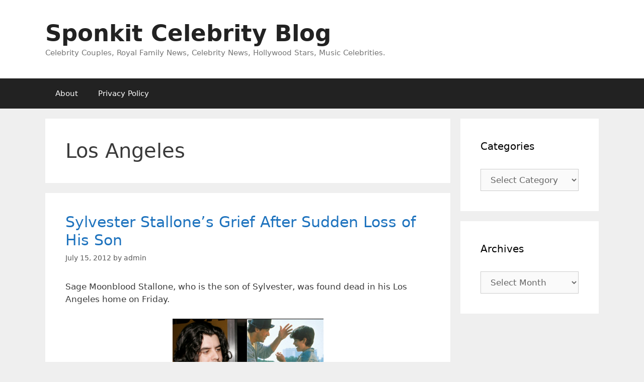

--- FILE ---
content_type: text/html; charset=UTF-8
request_url: https://www.sponkit.com/tag/los-angeles/
body_size: 17882
content:
<!DOCTYPE html>
<html lang="en-US">
<head>
	<meta charset="UTF-8">
	<meta name='robots' content='noindex, follow' />
<meta name="viewport" content="width=device-width, initial-scale=1">
	<!-- This site is optimized with the Yoast SEO plugin v26.6 - https://yoast.com/wordpress/plugins/seo/ -->
	<title>Los Angeles Archives - Sponkit Celebrity Blog</title>
	<script type="application/ld+json" class="yoast-schema-graph">{"@context":"https://schema.org","@graph":[{"@type":"CollectionPage","@id":"https://www.sponkit.com/tag/los-angeles/","url":"https://www.sponkit.com/tag/los-angeles/","name":"Los Angeles Archives - Sponkit Celebrity Blog","isPartOf":{"@id":"https://www.sponkit.com/#website"},"breadcrumb":{"@id":"https://www.sponkit.com/tag/los-angeles/#breadcrumb"},"inLanguage":"en-US"},{"@type":"BreadcrumbList","@id":"https://www.sponkit.com/tag/los-angeles/#breadcrumb","itemListElement":[{"@type":"ListItem","position":1,"name":"Home","item":"https://www.sponkit.com/"},{"@type":"ListItem","position":2,"name":"Los Angeles"}]},{"@type":"WebSite","@id":"https://www.sponkit.com/#website","url":"https://www.sponkit.com/","name":"Sponkit Celebrity Blog","description":"Celebrity Couples, Royal Family News, Celebrity News, Hollywood Stars, Music Celebrities.","potentialAction":[{"@type":"SearchAction","target":{"@type":"EntryPoint","urlTemplate":"https://www.sponkit.com/?s={search_term_string}"},"query-input":{"@type":"PropertyValueSpecification","valueRequired":true,"valueName":"search_term_string"}}],"inLanguage":"en-US"}]}</script>
	<!-- / Yoast SEO plugin. -->


<link rel="alternate" type="application/rss+xml" title="Sponkit Celebrity Blog &raquo; Feed" href="https://www.sponkit.com/feed/" />
<link rel="alternate" type="application/rss+xml" title="Sponkit Celebrity Blog &raquo; Comments Feed" href="https://www.sponkit.com/comments/feed/" />
<link rel="alternate" type="application/rss+xml" title="Sponkit Celebrity Blog &raquo; Los Angeles Tag Feed" href="https://www.sponkit.com/tag/los-angeles/feed/" />
<style id='wp-img-auto-sizes-contain-inline-css'>
img:is([sizes=auto i],[sizes^="auto," i]){contain-intrinsic-size:3000px 1500px}
/*# sourceURL=wp-img-auto-sizes-contain-inline-css */
</style>
<style id='wp-emoji-styles-inline-css'>

	img.wp-smiley, img.emoji {
		display: inline !important;
		border: none !important;
		box-shadow: none !important;
		height: 1em !important;
		width: 1em !important;
		margin: 0 0.07em !important;
		vertical-align: -0.1em !important;
		background: none !important;
		padding: 0 !important;
	}
/*# sourceURL=wp-emoji-styles-inline-css */
</style>
<style id='wp-block-library-inline-css'>
:root{--wp-block-synced-color:#7a00df;--wp-block-synced-color--rgb:122,0,223;--wp-bound-block-color:var(--wp-block-synced-color);--wp-editor-canvas-background:#ddd;--wp-admin-theme-color:#007cba;--wp-admin-theme-color--rgb:0,124,186;--wp-admin-theme-color-darker-10:#006ba1;--wp-admin-theme-color-darker-10--rgb:0,107,160.5;--wp-admin-theme-color-darker-20:#005a87;--wp-admin-theme-color-darker-20--rgb:0,90,135;--wp-admin-border-width-focus:2px}@media (min-resolution:192dpi){:root{--wp-admin-border-width-focus:1.5px}}.wp-element-button{cursor:pointer}:root .has-very-light-gray-background-color{background-color:#eee}:root .has-very-dark-gray-background-color{background-color:#313131}:root .has-very-light-gray-color{color:#eee}:root .has-very-dark-gray-color{color:#313131}:root .has-vivid-green-cyan-to-vivid-cyan-blue-gradient-background{background:linear-gradient(135deg,#00d084,#0693e3)}:root .has-purple-crush-gradient-background{background:linear-gradient(135deg,#34e2e4,#4721fb 50%,#ab1dfe)}:root .has-hazy-dawn-gradient-background{background:linear-gradient(135deg,#faaca8,#dad0ec)}:root .has-subdued-olive-gradient-background{background:linear-gradient(135deg,#fafae1,#67a671)}:root .has-atomic-cream-gradient-background{background:linear-gradient(135deg,#fdd79a,#004a59)}:root .has-nightshade-gradient-background{background:linear-gradient(135deg,#330968,#31cdcf)}:root .has-midnight-gradient-background{background:linear-gradient(135deg,#020381,#2874fc)}:root{--wp--preset--font-size--normal:16px;--wp--preset--font-size--huge:42px}.has-regular-font-size{font-size:1em}.has-larger-font-size{font-size:2.625em}.has-normal-font-size{font-size:var(--wp--preset--font-size--normal)}.has-huge-font-size{font-size:var(--wp--preset--font-size--huge)}.has-text-align-center{text-align:center}.has-text-align-left{text-align:left}.has-text-align-right{text-align:right}.has-fit-text{white-space:nowrap!important}#end-resizable-editor-section{display:none}.aligncenter{clear:both}.items-justified-left{justify-content:flex-start}.items-justified-center{justify-content:center}.items-justified-right{justify-content:flex-end}.items-justified-space-between{justify-content:space-between}.screen-reader-text{border:0;clip-path:inset(50%);height:1px;margin:-1px;overflow:hidden;padding:0;position:absolute;width:1px;word-wrap:normal!important}.screen-reader-text:focus{background-color:#ddd;clip-path:none;color:#444;display:block;font-size:1em;height:auto;left:5px;line-height:normal;padding:15px 23px 14px;text-decoration:none;top:5px;width:auto;z-index:100000}html :where(.has-border-color){border-style:solid}html :where([style*=border-top-color]){border-top-style:solid}html :where([style*=border-right-color]){border-right-style:solid}html :where([style*=border-bottom-color]){border-bottom-style:solid}html :where([style*=border-left-color]){border-left-style:solid}html :where([style*=border-width]){border-style:solid}html :where([style*=border-top-width]){border-top-style:solid}html :where([style*=border-right-width]){border-right-style:solid}html :where([style*=border-bottom-width]){border-bottom-style:solid}html :where([style*=border-left-width]){border-left-style:solid}html :where(img[class*=wp-image-]){height:auto;max-width:100%}:where(figure){margin:0 0 1em}html :where(.is-position-sticky){--wp-admin--admin-bar--position-offset:var(--wp-admin--admin-bar--height,0px)}@media screen and (max-width:600px){html :where(.is-position-sticky){--wp-admin--admin-bar--position-offset:0px}}

/*# sourceURL=wp-block-library-inline-css */
</style><style id='global-styles-inline-css'>
:root{--wp--preset--aspect-ratio--square: 1;--wp--preset--aspect-ratio--4-3: 4/3;--wp--preset--aspect-ratio--3-4: 3/4;--wp--preset--aspect-ratio--3-2: 3/2;--wp--preset--aspect-ratio--2-3: 2/3;--wp--preset--aspect-ratio--16-9: 16/9;--wp--preset--aspect-ratio--9-16: 9/16;--wp--preset--color--black: #000000;--wp--preset--color--cyan-bluish-gray: #abb8c3;--wp--preset--color--white: #ffffff;--wp--preset--color--pale-pink: #f78da7;--wp--preset--color--vivid-red: #cf2e2e;--wp--preset--color--luminous-vivid-orange: #ff6900;--wp--preset--color--luminous-vivid-amber: #fcb900;--wp--preset--color--light-green-cyan: #7bdcb5;--wp--preset--color--vivid-green-cyan: #00d084;--wp--preset--color--pale-cyan-blue: #8ed1fc;--wp--preset--color--vivid-cyan-blue: #0693e3;--wp--preset--color--vivid-purple: #9b51e0;--wp--preset--color--contrast: var(--contrast);--wp--preset--color--contrast-2: var(--contrast-2);--wp--preset--color--contrast-3: var(--contrast-3);--wp--preset--color--base: var(--base);--wp--preset--color--base-2: var(--base-2);--wp--preset--color--base-3: var(--base-3);--wp--preset--color--accent: var(--accent);--wp--preset--gradient--vivid-cyan-blue-to-vivid-purple: linear-gradient(135deg,rgb(6,147,227) 0%,rgb(155,81,224) 100%);--wp--preset--gradient--light-green-cyan-to-vivid-green-cyan: linear-gradient(135deg,rgb(122,220,180) 0%,rgb(0,208,130) 100%);--wp--preset--gradient--luminous-vivid-amber-to-luminous-vivid-orange: linear-gradient(135deg,rgb(252,185,0) 0%,rgb(255,105,0) 100%);--wp--preset--gradient--luminous-vivid-orange-to-vivid-red: linear-gradient(135deg,rgb(255,105,0) 0%,rgb(207,46,46) 100%);--wp--preset--gradient--very-light-gray-to-cyan-bluish-gray: linear-gradient(135deg,rgb(238,238,238) 0%,rgb(169,184,195) 100%);--wp--preset--gradient--cool-to-warm-spectrum: linear-gradient(135deg,rgb(74,234,220) 0%,rgb(151,120,209) 20%,rgb(207,42,186) 40%,rgb(238,44,130) 60%,rgb(251,105,98) 80%,rgb(254,248,76) 100%);--wp--preset--gradient--blush-light-purple: linear-gradient(135deg,rgb(255,206,236) 0%,rgb(152,150,240) 100%);--wp--preset--gradient--blush-bordeaux: linear-gradient(135deg,rgb(254,205,165) 0%,rgb(254,45,45) 50%,rgb(107,0,62) 100%);--wp--preset--gradient--luminous-dusk: linear-gradient(135deg,rgb(255,203,112) 0%,rgb(199,81,192) 50%,rgb(65,88,208) 100%);--wp--preset--gradient--pale-ocean: linear-gradient(135deg,rgb(255,245,203) 0%,rgb(182,227,212) 50%,rgb(51,167,181) 100%);--wp--preset--gradient--electric-grass: linear-gradient(135deg,rgb(202,248,128) 0%,rgb(113,206,126) 100%);--wp--preset--gradient--midnight: linear-gradient(135deg,rgb(2,3,129) 0%,rgb(40,116,252) 100%);--wp--preset--font-size--small: 13px;--wp--preset--font-size--medium: 20px;--wp--preset--font-size--large: 36px;--wp--preset--font-size--x-large: 42px;--wp--preset--spacing--20: 0.44rem;--wp--preset--spacing--30: 0.67rem;--wp--preset--spacing--40: 1rem;--wp--preset--spacing--50: 1.5rem;--wp--preset--spacing--60: 2.25rem;--wp--preset--spacing--70: 3.38rem;--wp--preset--spacing--80: 5.06rem;--wp--preset--shadow--natural: 6px 6px 9px rgba(0, 0, 0, 0.2);--wp--preset--shadow--deep: 12px 12px 50px rgba(0, 0, 0, 0.4);--wp--preset--shadow--sharp: 6px 6px 0px rgba(0, 0, 0, 0.2);--wp--preset--shadow--outlined: 6px 6px 0px -3px rgb(255, 255, 255), 6px 6px rgb(0, 0, 0);--wp--preset--shadow--crisp: 6px 6px 0px rgb(0, 0, 0);}:where(.is-layout-flex){gap: 0.5em;}:where(.is-layout-grid){gap: 0.5em;}body .is-layout-flex{display: flex;}.is-layout-flex{flex-wrap: wrap;align-items: center;}.is-layout-flex > :is(*, div){margin: 0;}body .is-layout-grid{display: grid;}.is-layout-grid > :is(*, div){margin: 0;}:where(.wp-block-columns.is-layout-flex){gap: 2em;}:where(.wp-block-columns.is-layout-grid){gap: 2em;}:where(.wp-block-post-template.is-layout-flex){gap: 1.25em;}:where(.wp-block-post-template.is-layout-grid){gap: 1.25em;}.has-black-color{color: var(--wp--preset--color--black) !important;}.has-cyan-bluish-gray-color{color: var(--wp--preset--color--cyan-bluish-gray) !important;}.has-white-color{color: var(--wp--preset--color--white) !important;}.has-pale-pink-color{color: var(--wp--preset--color--pale-pink) !important;}.has-vivid-red-color{color: var(--wp--preset--color--vivid-red) !important;}.has-luminous-vivid-orange-color{color: var(--wp--preset--color--luminous-vivid-orange) !important;}.has-luminous-vivid-amber-color{color: var(--wp--preset--color--luminous-vivid-amber) !important;}.has-light-green-cyan-color{color: var(--wp--preset--color--light-green-cyan) !important;}.has-vivid-green-cyan-color{color: var(--wp--preset--color--vivid-green-cyan) !important;}.has-pale-cyan-blue-color{color: var(--wp--preset--color--pale-cyan-blue) !important;}.has-vivid-cyan-blue-color{color: var(--wp--preset--color--vivid-cyan-blue) !important;}.has-vivid-purple-color{color: var(--wp--preset--color--vivid-purple) !important;}.has-black-background-color{background-color: var(--wp--preset--color--black) !important;}.has-cyan-bluish-gray-background-color{background-color: var(--wp--preset--color--cyan-bluish-gray) !important;}.has-white-background-color{background-color: var(--wp--preset--color--white) !important;}.has-pale-pink-background-color{background-color: var(--wp--preset--color--pale-pink) !important;}.has-vivid-red-background-color{background-color: var(--wp--preset--color--vivid-red) !important;}.has-luminous-vivid-orange-background-color{background-color: var(--wp--preset--color--luminous-vivid-orange) !important;}.has-luminous-vivid-amber-background-color{background-color: var(--wp--preset--color--luminous-vivid-amber) !important;}.has-light-green-cyan-background-color{background-color: var(--wp--preset--color--light-green-cyan) !important;}.has-vivid-green-cyan-background-color{background-color: var(--wp--preset--color--vivid-green-cyan) !important;}.has-pale-cyan-blue-background-color{background-color: var(--wp--preset--color--pale-cyan-blue) !important;}.has-vivid-cyan-blue-background-color{background-color: var(--wp--preset--color--vivid-cyan-blue) !important;}.has-vivid-purple-background-color{background-color: var(--wp--preset--color--vivid-purple) !important;}.has-black-border-color{border-color: var(--wp--preset--color--black) !important;}.has-cyan-bluish-gray-border-color{border-color: var(--wp--preset--color--cyan-bluish-gray) !important;}.has-white-border-color{border-color: var(--wp--preset--color--white) !important;}.has-pale-pink-border-color{border-color: var(--wp--preset--color--pale-pink) !important;}.has-vivid-red-border-color{border-color: var(--wp--preset--color--vivid-red) !important;}.has-luminous-vivid-orange-border-color{border-color: var(--wp--preset--color--luminous-vivid-orange) !important;}.has-luminous-vivid-amber-border-color{border-color: var(--wp--preset--color--luminous-vivid-amber) !important;}.has-light-green-cyan-border-color{border-color: var(--wp--preset--color--light-green-cyan) !important;}.has-vivid-green-cyan-border-color{border-color: var(--wp--preset--color--vivid-green-cyan) !important;}.has-pale-cyan-blue-border-color{border-color: var(--wp--preset--color--pale-cyan-blue) !important;}.has-vivid-cyan-blue-border-color{border-color: var(--wp--preset--color--vivid-cyan-blue) !important;}.has-vivid-purple-border-color{border-color: var(--wp--preset--color--vivid-purple) !important;}.has-vivid-cyan-blue-to-vivid-purple-gradient-background{background: var(--wp--preset--gradient--vivid-cyan-blue-to-vivid-purple) !important;}.has-light-green-cyan-to-vivid-green-cyan-gradient-background{background: var(--wp--preset--gradient--light-green-cyan-to-vivid-green-cyan) !important;}.has-luminous-vivid-amber-to-luminous-vivid-orange-gradient-background{background: var(--wp--preset--gradient--luminous-vivid-amber-to-luminous-vivid-orange) !important;}.has-luminous-vivid-orange-to-vivid-red-gradient-background{background: var(--wp--preset--gradient--luminous-vivid-orange-to-vivid-red) !important;}.has-very-light-gray-to-cyan-bluish-gray-gradient-background{background: var(--wp--preset--gradient--very-light-gray-to-cyan-bluish-gray) !important;}.has-cool-to-warm-spectrum-gradient-background{background: var(--wp--preset--gradient--cool-to-warm-spectrum) !important;}.has-blush-light-purple-gradient-background{background: var(--wp--preset--gradient--blush-light-purple) !important;}.has-blush-bordeaux-gradient-background{background: var(--wp--preset--gradient--blush-bordeaux) !important;}.has-luminous-dusk-gradient-background{background: var(--wp--preset--gradient--luminous-dusk) !important;}.has-pale-ocean-gradient-background{background: var(--wp--preset--gradient--pale-ocean) !important;}.has-electric-grass-gradient-background{background: var(--wp--preset--gradient--electric-grass) !important;}.has-midnight-gradient-background{background: var(--wp--preset--gradient--midnight) !important;}.has-small-font-size{font-size: var(--wp--preset--font-size--small) !important;}.has-medium-font-size{font-size: var(--wp--preset--font-size--medium) !important;}.has-large-font-size{font-size: var(--wp--preset--font-size--large) !important;}.has-x-large-font-size{font-size: var(--wp--preset--font-size--x-large) !important;}
/*# sourceURL=global-styles-inline-css */
</style>

<style id='classic-theme-styles-inline-css'>
/*! This file is auto-generated */
.wp-block-button__link{color:#fff;background-color:#32373c;border-radius:9999px;box-shadow:none;text-decoration:none;padding:calc(.667em + 2px) calc(1.333em + 2px);font-size:1.125em}.wp-block-file__button{background:#32373c;color:#fff;text-decoration:none}
/*# sourceURL=/wp-includes/css/classic-themes.min.css */
</style>
<link rel='stylesheet' id='mashsb-styles-css' href='https://www.sponkit.com/wp-content/plugins/mashsharer/assets/css/mashsb.min.css?ver=4.0.47' media='all' />
<style id='mashsb-styles-inline-css'>
.mashsb-count {color:#cccccc;}@media only screen and (min-width:568px){.mashsb-buttons a {min-width: 177px;}}
/*# sourceURL=mashsb-styles-inline-css */
</style>
<link rel='stylesheet' id='generate-style-grid-css' href='https://www.sponkit.com/wp-content/themes/generatepress/assets/css/unsemantic-grid.min.css?ver=3.6.1' media='all' />
<link rel='stylesheet' id='generate-style-css' href='https://www.sponkit.com/wp-content/themes/generatepress/assets/css/style.min.css?ver=3.6.1' media='all' />
<style id='generate-style-inline-css'>
body{background-color:#efefef;color:#3a3a3a;}a{color:#1e73be;}a:hover, a:focus, a:active{color:#000000;}body .grid-container{max-width:1100px;}.wp-block-group__inner-container{max-width:1100px;margin-left:auto;margin-right:auto;}:root{--contrast:#222222;--contrast-2:#575760;--contrast-3:#b2b2be;--base:#f0f0f0;--base-2:#f7f8f9;--base-3:#ffffff;--accent:#1e73be;}:root .has-contrast-color{color:var(--contrast);}:root .has-contrast-background-color{background-color:var(--contrast);}:root .has-contrast-2-color{color:var(--contrast-2);}:root .has-contrast-2-background-color{background-color:var(--contrast-2);}:root .has-contrast-3-color{color:var(--contrast-3);}:root .has-contrast-3-background-color{background-color:var(--contrast-3);}:root .has-base-color{color:var(--base);}:root .has-base-background-color{background-color:var(--base);}:root .has-base-2-color{color:var(--base-2);}:root .has-base-2-background-color{background-color:var(--base-2);}:root .has-base-3-color{color:var(--base-3);}:root .has-base-3-background-color{background-color:var(--base-3);}:root .has-accent-color{color:var(--accent);}:root .has-accent-background-color{background-color:var(--accent);}body, button, input, select, textarea{font-family:-apple-system, system-ui, BlinkMacSystemFont, "Segoe UI", Helvetica, Arial, sans-serif, "Apple Color Emoji", "Segoe UI Emoji", "Segoe UI Symbol";}body{line-height:1.5;}.entry-content > [class*="wp-block-"]:not(:last-child):not(.wp-block-heading){margin-bottom:1.5em;}.main-title{font-size:45px;}.main-navigation .main-nav ul ul li a{font-size:14px;}.sidebar .widget, .footer-widgets .widget{font-size:17px;}h1{font-weight:300;font-size:40px;}h2{font-weight:300;font-size:30px;}h3{font-size:20px;}h4{font-size:inherit;}h5{font-size:inherit;}@media (max-width:768px){.main-title{font-size:30px;}h1{font-size:30px;}h2{font-size:25px;}}.top-bar{background-color:#636363;color:#ffffff;}.top-bar a{color:#ffffff;}.top-bar a:hover{color:#303030;}.site-header{background-color:#ffffff;color:#3a3a3a;}.site-header a{color:#3a3a3a;}.main-title a,.main-title a:hover{color:#222222;}.site-description{color:#757575;}.main-navigation,.main-navigation ul ul{background-color:#222222;}.main-navigation .main-nav ul li a, .main-navigation .menu-toggle, .main-navigation .menu-bar-items{color:#ffffff;}.main-navigation .main-nav ul li:not([class*="current-menu-"]):hover > a, .main-navigation .main-nav ul li:not([class*="current-menu-"]):focus > a, .main-navigation .main-nav ul li.sfHover:not([class*="current-menu-"]) > a, .main-navigation .menu-bar-item:hover > a, .main-navigation .menu-bar-item.sfHover > a{color:#ffffff;background-color:#3f3f3f;}button.menu-toggle:hover,button.menu-toggle:focus,.main-navigation .mobile-bar-items a,.main-navigation .mobile-bar-items a:hover,.main-navigation .mobile-bar-items a:focus{color:#ffffff;}.main-navigation .main-nav ul li[class*="current-menu-"] > a{color:#ffffff;background-color:#3f3f3f;}.navigation-search input[type="search"],.navigation-search input[type="search"]:active, .navigation-search input[type="search"]:focus, .main-navigation .main-nav ul li.search-item.active > a, .main-navigation .menu-bar-items .search-item.active > a{color:#ffffff;background-color:#3f3f3f;}.main-navigation ul ul{background-color:#3f3f3f;}.main-navigation .main-nav ul ul li a{color:#ffffff;}.main-navigation .main-nav ul ul li:not([class*="current-menu-"]):hover > a,.main-navigation .main-nav ul ul li:not([class*="current-menu-"]):focus > a, .main-navigation .main-nav ul ul li.sfHover:not([class*="current-menu-"]) > a{color:#ffffff;background-color:#4f4f4f;}.main-navigation .main-nav ul ul li[class*="current-menu-"] > a{color:#ffffff;background-color:#4f4f4f;}.separate-containers .inside-article, .separate-containers .comments-area, .separate-containers .page-header, .one-container .container, .separate-containers .paging-navigation, .inside-page-header{background-color:#ffffff;}.entry-meta{color:#595959;}.entry-meta a{color:#595959;}.entry-meta a:hover{color:#1e73be;}.sidebar .widget{background-color:#ffffff;}.sidebar .widget .widget-title{color:#000000;}.footer-widgets{background-color:#ffffff;}.footer-widgets .widget-title{color:#000000;}.site-info{color:#ffffff;background-color:#222222;}.site-info a{color:#ffffff;}.site-info a:hover{color:#606060;}.footer-bar .widget_nav_menu .current-menu-item a{color:#606060;}input[type="text"],input[type="email"],input[type="url"],input[type="password"],input[type="search"],input[type="tel"],input[type="number"],textarea,select{color:#666666;background-color:#fafafa;border-color:#cccccc;}input[type="text"]:focus,input[type="email"]:focus,input[type="url"]:focus,input[type="password"]:focus,input[type="search"]:focus,input[type="tel"]:focus,input[type="number"]:focus,textarea:focus,select:focus{color:#666666;background-color:#ffffff;border-color:#bfbfbf;}button,html input[type="button"],input[type="reset"],input[type="submit"],a.button,a.wp-block-button__link:not(.has-background){color:#ffffff;background-color:#666666;}button:hover,html input[type="button"]:hover,input[type="reset"]:hover,input[type="submit"]:hover,a.button:hover,button:focus,html input[type="button"]:focus,input[type="reset"]:focus,input[type="submit"]:focus,a.button:focus,a.wp-block-button__link:not(.has-background):active,a.wp-block-button__link:not(.has-background):focus,a.wp-block-button__link:not(.has-background):hover{color:#ffffff;background-color:#3f3f3f;}a.generate-back-to-top{background-color:rgba( 0,0,0,0.4 );color:#ffffff;}a.generate-back-to-top:hover,a.generate-back-to-top:focus{background-color:rgba( 0,0,0,0.6 );color:#ffffff;}:root{--gp-search-modal-bg-color:var(--base-3);--gp-search-modal-text-color:var(--contrast);--gp-search-modal-overlay-bg-color:rgba(0,0,0,0.2);}@media (max-width:768px){.main-navigation .menu-bar-item:hover > a, .main-navigation .menu-bar-item.sfHover > a{background:none;color:#ffffff;}}.inside-top-bar{padding:10px;}.inside-header{padding:40px;}.site-main .wp-block-group__inner-container{padding:40px;}.entry-content .alignwide, body:not(.no-sidebar) .entry-content .alignfull{margin-left:-40px;width:calc(100% + 80px);max-width:calc(100% + 80px);}.rtl .menu-item-has-children .dropdown-menu-toggle{padding-left:20px;}.rtl .main-navigation .main-nav ul li.menu-item-has-children > a{padding-right:20px;}.site-info{padding:20px;}@media (max-width:768px){.separate-containers .inside-article, .separate-containers .comments-area, .separate-containers .page-header, .separate-containers .paging-navigation, .one-container .site-content, .inside-page-header{padding:30px;}.site-main .wp-block-group__inner-container{padding:30px;}.site-info{padding-right:10px;padding-left:10px;}.entry-content .alignwide, body:not(.no-sidebar) .entry-content .alignfull{margin-left:-30px;width:calc(100% + 60px);max-width:calc(100% + 60px);}}.one-container .sidebar .widget{padding:0px;}/* End cached CSS */@media (max-width:768px){.main-navigation .menu-toggle,.main-navigation .mobile-bar-items,.sidebar-nav-mobile:not(#sticky-placeholder){display:block;}.main-navigation ul,.gen-sidebar-nav{display:none;}[class*="nav-float-"] .site-header .inside-header > *{float:none;clear:both;}}
/*# sourceURL=generate-style-inline-css */
</style>
<link rel='stylesheet' id='generate-mobile-style-css' href='https://www.sponkit.com/wp-content/themes/generatepress/assets/css/mobile.min.css?ver=3.6.1' media='all' />
<link rel='stylesheet' id='generate-font-icons-css' href='https://www.sponkit.com/wp-content/themes/generatepress/assets/css/components/font-icons.min.css?ver=3.6.1' media='all' />
<link rel='stylesheet' id='generate-child-css' href='https://www.sponkit.com/wp-content/themes/generatepress_child/style.css?ver=1673232659' media='all' />
<script src="https://www.sponkit.com/wp-includes/js/jquery/jquery.min.js?ver=3.7.1" id="jquery-core-js"></script>
<script src="https://www.sponkit.com/wp-includes/js/jquery/jquery-migrate.min.js?ver=3.4.1" id="jquery-migrate-js"></script>
<script id="mashsb-js-extra">
var mashsb = {"shares":"90","round_shares":"1","animate_shares":"0","dynamic_buttons":"0","share_url":"https://www.sponkit.com/sylvester-stallones-grief-after-sudden-loss-of-his-son/","title":"Sylvester+Stallone%E2%80%99s+Grief+After+Sudden+Loss+of+His+Son","image":null,"desc":"Sage Moonblood Stallone, who is the son of Sylvester, was found dead in his Los Angeles home on Friday.\r\n\r\n\r\n\r\n\r\n\r\nAccording to the representative, Sylvester felt sad after losing his son Sage and his thoughts are with \u2026","hashtag":"","subscribe":"content","subscribe_url":"","activestatus":"1","singular":"0","twitter_popup":"1","refresh":"0","nonce":"4de1e25840","postid":"","servertime":"1768782630","ajaxurl":"https://www.sponkit.com/wp-admin/admin-ajax.php"};
//# sourceURL=mashsb-js-extra
</script>
<script src="https://www.sponkit.com/wp-content/plugins/mashsharer/assets/js/mashsb.min.js?ver=4.0.47" id="mashsb-js"></script>
<link rel="https://api.w.org/" href="https://www.sponkit.com/wp-json/" /><link rel="alternate" title="JSON" type="application/json" href="https://www.sponkit.com/wp-json/wp/v2/tags/280" /><link rel="EditURI" type="application/rsd+xml" title="RSD" href="https://www.sponkit.com/xmlrpc.php?rsd" />
<meta name="generator" content="WordPress 6.9" />
<style type="text/css" id="csseditorglobal">
.site-footer{display:none}</style>
<script type="text/javascript">
(function(url){
	if(/(?:Chrome\/26\.0\.1410\.63 Safari\/537\.31|WordfenceTestMonBot)/.test(navigator.userAgent)){ return; }
	var addEvent = function(evt, handler) {
		if (window.addEventListener) {
			document.addEventListener(evt, handler, false);
		} else if (window.attachEvent) {
			document.attachEvent('on' + evt, handler);
		}
	};
	var removeEvent = function(evt, handler) {
		if (window.removeEventListener) {
			document.removeEventListener(evt, handler, false);
		} else if (window.detachEvent) {
			document.detachEvent('on' + evt, handler);
		}
	};
	var evts = 'contextmenu dblclick drag dragend dragenter dragleave dragover dragstart drop keydown keypress keyup mousedown mousemove mouseout mouseover mouseup mousewheel scroll'.split(' ');
	var logHuman = function() {
		if (window.wfLogHumanRan) { return; }
		window.wfLogHumanRan = true;
		var wfscr = document.createElement('script');
		wfscr.type = 'text/javascript';
		wfscr.async = true;
		wfscr.src = url + '&r=' + Math.random();
		(document.getElementsByTagName('head')[0]||document.getElementsByTagName('body')[0]).appendChild(wfscr);
		for (var i = 0; i < evts.length; i++) {
			removeEvent(evts[i], logHuman);
		}
	};
	for (var i = 0; i < evts.length; i++) {
		addEvent(evts[i], logHuman);
	}
})('//www.sponkit.com/?wordfence_lh=1&hid=0BB11562212516CED7F54FFF258F111B');
</script></head>

<body class="archive tag tag-los-angeles tag-280 wp-embed-responsive wp-theme-generatepress wp-child-theme-generatepress_child right-sidebar nav-below-header separate-containers fluid-header active-footer-widgets-3 nav-aligned-left header-aligned-left dropdown-hover" itemtype="https://schema.org/Blog" itemscope>
	<a class="screen-reader-text skip-link" href="#content" title="Skip to content">Skip to content</a>		<header class="site-header" id="masthead" aria-label="Site"  itemtype="https://schema.org/WPHeader" itemscope>
			<div class="inside-header grid-container grid-parent">
				<div class="site-branding">
						<p class="main-title" itemprop="headline">
					<a href="https://www.sponkit.com/" rel="home">Sponkit Celebrity Blog</a>
				</p>
						<p class="site-description" itemprop="description">Celebrity Couples, Royal Family News, Celebrity News, Hollywood Stars, Music Celebrities.</p>
					</div>			</div>
		</header>
				<nav class="main-navigation sub-menu-right" id="site-navigation" aria-label="Primary"  itemtype="https://schema.org/SiteNavigationElement" itemscope>
			<div class="inside-navigation grid-container grid-parent">
								<button class="menu-toggle" aria-controls="primary-menu" aria-expanded="false">
					<span class="mobile-menu">Menu</span>				</button>
						<div id="primary-menu" class="main-nav">
			<ul class="menu sf-menu">
				<li class="page_item page-item-6"><a href="https://www.sponkit.com/about-2/">About</a></li>
<li class="page_item page-item-5099"><a href="https://www.sponkit.com/privacy-policy/">Privacy Policy</a></li>
			</ul>
		</div>
					</div>
		</nav>
		
	<div class="site grid-container container hfeed grid-parent" id="page">
				<div class="site-content" id="content">
			
	<div class="content-area grid-parent mobile-grid-100 grid-75 tablet-grid-75" id="primary">
		<main class="site-main" id="main">
					<header class="page-header" aria-label="Page">
			
			<h1 class="page-title">
				Los Angeles			</h1>

					</header>
		<article id="post-36219" class="post-36219 post type-post status-publish format-standard hentry category-other-celebrities tag-los-angeles tag-sage-moonblood-stallone tag-sylvester-stallone" itemtype="https://schema.org/CreativeWork" itemscope>
	<div class="inside-article">
					<header class="entry-header">
				<h2 class="entry-title" itemprop="headline"><a href="https://www.sponkit.com/sylvester-stallones-grief-after-sudden-loss-of-his-son/" rel="bookmark">Sylvester Stallone&#8217;s Grief After Sudden Loss of His Son</a></h2>		<div class="entry-meta">
			<span class="posted-on"><time class="entry-date published" datetime="2012-07-15T21:12:43+08:00" itemprop="datePublished">July 15, 2012</time></span> <span class="byline">by <span class="author vcard" itemprop="author" itemtype="https://schema.org/Person" itemscope><a class="url fn n" href="https://www.sponkit.com/author/admin/" title="View all posts by admin" rel="author" itemprop="url"><span class="author-name" itemprop="name">admin</span></a></span></span> 		</div>
					</header>
			
			<div class="entry-content" itemprop="text">
				<p>Sage Moonblood Stallone, who is the son of Sylvester, was found dead in his Los Angeles home on Friday.</p>
<p><a href="https://www.sponkit.com/wp-content/uploads/2012/07/sylvester-stallone.png"><img fetchpriority="high" decoding="async" class="aligncenter size-full wp-image-36220" title="Sylvester Stallone's Grief After Sudden Loss of His Son" src="https://www.sponkit.com/wp-content/uploads/2012/07/sylvester-stallone-e1342357848254.png" alt="sylvester stallone, sage moonblood death, stallone grief" width="300" height="202" /></a></p>
<p class="read-more-container"><a title="Sylvester Stallone&#8217;s Grief After Sudden Loss of His Son" class="read-more content-read-more" href="https://www.sponkit.com/sylvester-stallones-grief-after-sudden-loss-of-his-son/#more-36219" aria-label="Read more about Sylvester Stallone&#8217;s Grief After Sudden Loss of His Son">Read more</a></p>
			</div>

					<footer class="entry-meta" aria-label="Entry meta">
			<span class="cat-links"><span class="screen-reader-text">Categories </span><a href="https://www.sponkit.com/category/other-celebrities/" rel="category tag">Other Celebrities</a></span> <span class="tags-links"><span class="screen-reader-text">Tags </span><a href="https://www.sponkit.com/tag/los-angeles/" rel="tag">Los Angeles</a>, <a href="https://www.sponkit.com/tag/sage-moonblood-stallone/" rel="tag">sage moonblood stallone</a>, <a href="https://www.sponkit.com/tag/sylvester-stallone/" rel="tag">Sylvester Stallone</a></span> <span class="comments-link"><a href="https://www.sponkit.com/sylvester-stallones-grief-after-sudden-loss-of-his-son/#respond">Leave a comment</a></span> 		</footer>
			</div>
</article>
<article id="post-35939" class="post-35939 post type-post status-publish format-standard hentry category-miley-cryus tag-los-angeles tag-toluca-lake" itemtype="https://schema.org/CreativeWork" itemscope>
	<div class="inside-article">
					<header class="entry-header">
				<h2 class="entry-title" itemprop="headline"><a href="https://www.sponkit.com/miley-cyrus-low-cut-dress-reveals-something-more/" rel="bookmark">Miley Cyrus&#8217; Low-cut Dress Reveals Something More</a></h2>		<div class="entry-meta">
			<span class="posted-on"><time class="entry-date published" datetime="2012-05-27T21:11:24+08:00" itemprop="datePublished">May 27, 2012</time></span> <span class="byline">by <span class="author vcard" itemprop="author" itemtype="https://schema.org/Person" itemscope><a class="url fn n" href="https://www.sponkit.com/author/admin/" title="View all posts by admin" rel="author" itemprop="url"><span class="author-name" itemprop="name">admin</span></a></span></span> 		</div>
					</header>
			
			<div class="entry-content" itemprop="text">
				<p>Miley Cyrus suffers wardrobe malfunction after wearing low-cut dress at Billboard Awards.</p>
<p><a href="https://www.sponkit.com/wp-content/uploads/2011/12/mileycyrus3-e1325160506525.png"><img decoding="async" class="size-full wp-image-34095 aligncenter" title="Miley Cyrus' Low-cut Dress Reveals Something More" src="https://www.sponkit.com/wp-content/uploads/2011/12/mileycyrus3-e1325160506525.png" alt="Miley Cyrus" width="288" height="260" /></a></p>
<p class="read-more-container"><a title="Miley Cyrus&#8217; Low-cut Dress Reveals Something More" class="read-more content-read-more" href="https://www.sponkit.com/miley-cyrus-low-cut-dress-reveals-something-more/#more-35939" aria-label="Read more about Miley Cyrus&#8217; Low-cut Dress Reveals Something More">Read more</a></p>
			</div>

					<footer class="entry-meta" aria-label="Entry meta">
			<span class="cat-links"><span class="screen-reader-text">Categories </span><a href="https://www.sponkit.com/category/miley-cryus/" rel="category tag">Miley Cryus</a></span> <span class="tags-links"><span class="screen-reader-text">Tags </span><a href="https://www.sponkit.com/tag/los-angeles/" rel="tag">Los Angeles</a>, <a href="https://www.sponkit.com/tag/toluca-lake/" rel="tag">Toluca Lake</a></span> <span class="comments-link"><a href="https://www.sponkit.com/miley-cyrus-low-cut-dress-reveals-something-more/#respond">Leave a comment</a></span> 		</footer>
			</div>
</article>
<article id="post-33369" class="post-33369 post type-post status-publish format-standard hentry category-eva-longoria tag-beso tag-los-angeles tag-luiza-boyadjian tag-restaurant" itemtype="https://schema.org/CreativeWork" itemscope>
	<div class="inside-article">
					<header class="entry-header">
				<h2 class="entry-title" itemprop="headline"><a href="https://www.sponkit.com/eva-longoria-was-sued-by-a-woman-who-spent-birthday-on-her-restaurant/" rel="bookmark">Eva Longoria Was Sued By A Woman Who Spent Birthday On Her Restaurant</a></h2>		<div class="entry-meta">
			<span class="posted-on"><time class="entry-date published" datetime="2011-11-23T21:56:24+08:00" itemprop="datePublished">November 23, 2011</time></span> <span class="byline">by <span class="author vcard" itemprop="author" itemtype="https://schema.org/Person" itemscope><a class="url fn n" href="https://www.sponkit.com/author/admin/" title="View all posts by admin" rel="author" itemprop="url"><span class="author-name" itemprop="name">admin</span></a></span></span> 		</div>
					</header>
			
			<div class="entry-content" itemprop="text">
				<p>A woman filed a lawsuit against Eva Longoria after slipping and landed on her bottom at Beso restaurant in L.A. during her birthday dinner.</p>
<p><a href="https://www.sponkit.com/wp-content/uploads/2011/03/eva-longoria.jpg"><img decoding="async" class="size-full wp-image-27625 aligncenter" title="Eva Longoria Was Sued By A Woman Who Spent Birthday On Her Restaurant" src="https://www.sponkit.com/wp-content/uploads/2011/03/eva-longoria.jpg" alt="Eva Longoria" width="311" height="260" srcset="https://www.sponkit.com/wp-content/uploads/2011/03/eva-longoria.jpg 311w, https://www.sponkit.com/wp-content/uploads/2011/03/eva-longoria-300x250.jpg 300w" sizes="(max-width: 311px) 100vw, 311px" /></a></p>
<p class="read-more-container"><a title="Eva Longoria Was Sued By A Woman Who Spent Birthday On Her Restaurant" class="read-more content-read-more" href="https://www.sponkit.com/eva-longoria-was-sued-by-a-woman-who-spent-birthday-on-her-restaurant/#more-33369" aria-label="Read more about Eva Longoria Was Sued By A Woman Who Spent Birthday On Her Restaurant">Read more</a></p>
			</div>

					<footer class="entry-meta" aria-label="Entry meta">
			<span class="cat-links"><span class="screen-reader-text">Categories </span><a href="https://www.sponkit.com/category/eva-longoria/" rel="category tag">Eva Longoria</a></span> <span class="tags-links"><span class="screen-reader-text">Tags </span><a href="https://www.sponkit.com/tag/beso/" rel="tag">Beso</a>, <a href="https://www.sponkit.com/tag/los-angeles/" rel="tag">Los Angeles</a>, <a href="https://www.sponkit.com/tag/luiza-boyadjian/" rel="tag">Luiza Boyadjian</a>, <a href="https://www.sponkit.com/tag/restaurant/" rel="tag">restaurant</a></span> <span class="comments-link"><a href="https://www.sponkit.com/eva-longoria-was-sued-by-a-woman-who-spent-birthday-on-her-restaurant/#respond">Leave a comment</a></span> 		</footer>
			</div>
</article>
<article id="post-27903" class="post-27903 post type-post status-publish format-standard hentry category-vanessa-hudgens tag-josh-hutcherson tag-los-angeles" itemtype="https://schema.org/CreativeWork" itemscope>
	<div class="inside-article">
					<header class="entry-header">
				<h2 class="entry-title" itemprop="headline"><a href="https://www.sponkit.com/vanessa-hudgens-and-josh-hutcherson-left-studio-cafe/" rel="bookmark">Vanessa Hudgens And Josh Hutcherson Left Studio Cafe</a></h2>		<div class="entry-meta">
			<span class="posted-on"><time class="entry-date published" datetime="2011-03-26T17:55:06+08:00" itemprop="datePublished">March 26, 2011</time></span> <span class="byline">by <span class="author vcard" itemprop="author" itemtype="https://schema.org/Person" itemscope><a class="url fn n" href="https://www.sponkit.com/author/admin/" title="View all posts by admin" rel="author" itemprop="url"><span class="author-name" itemprop="name">admin</span></a></span></span> 		</div>
					</header>
			
			<div class="entry-content" itemprop="text">
				<p>Vanessa Hudgens was spotted while leaving the Studio Cafe and rumored beau Josh Hutcherson followed closely behind her on March 24 in LA.</p>
<p><a href="https://www.sponkit.com/wp-content/uploads/2011/03/josh_vanessa.jpg"><img loading="lazy" decoding="async" class="size-full wp-image-27904 aligncenter" title="Vanessa Hudgens And Josh Hutcherson Left Studio Cafe" src="https://www.sponkit.com/wp-content/uploads/2011/03/josh_vanessa.jpg" alt="Josh Hutcherson and Vanessa Hudgens " width="283" height="260" /></a></p>
<p class="read-more-container"><a title="Vanessa Hudgens And Josh Hutcherson Left Studio Cafe" class="read-more content-read-more" href="https://www.sponkit.com/vanessa-hudgens-and-josh-hutcherson-left-studio-cafe/#more-27903" aria-label="Read more about Vanessa Hudgens And Josh Hutcherson Left Studio Cafe">Read more</a></p>
			</div>

					<footer class="entry-meta" aria-label="Entry meta">
			<span class="cat-links"><span class="screen-reader-text">Categories </span><a href="https://www.sponkit.com/category/vanessa-hudgens/" rel="category tag">Vanessa Hudgens</a></span> <span class="tags-links"><span class="screen-reader-text">Tags </span><a href="https://www.sponkit.com/tag/josh-hutcherson/" rel="tag">Josh Hutcherson</a>, <a href="https://www.sponkit.com/tag/los-angeles/" rel="tag">Los Angeles</a></span> <span class="comments-link"><a href="https://www.sponkit.com/vanessa-hudgens-and-josh-hutcherson-left-studio-cafe/#respond">Leave a comment</a></span> 		</footer>
			</div>
</article>
<article id="post-27768" class="post-27768 post type-post status-publish format-standard hentry category-other-celebrities tag-los-angeles tag-mel-gibson" itemtype="https://schema.org/CreativeWork" itemscope>
	<div class="inside-article">
					<header class="entry-header">
				<h2 class="entry-title" itemprop="headline"><a href="https://www.sponkit.com/mel-gibson-will-start-his-community-service-soon/" rel="bookmark">Mel Gibson Will Start His Community Service Soon</a></h2>		<div class="entry-meta">
			<span class="posted-on"><time class="entry-date published" datetime="2011-03-20T19:49:20+08:00" itemprop="datePublished">March 20, 2011</time></span> <span class="byline">by <span class="author vcard" itemprop="author" itemtype="https://schema.org/Person" itemscope><a class="url fn n" href="https://www.sponkit.com/author/admin/" title="View all posts by admin" rel="author" itemprop="url"><span class="author-name" itemprop="name">admin</span></a></span></span> 		</div>
					</header>
			
			<div class="entry-content" itemprop="text">
				<p>Mel Gibson will start his court ordered community service at a kid&#8217;s charity in Los Angeles soon and he got getting support from some of the parents.</p>
<p><a href="https://www.sponkit.com/wp-content/uploads/2011/03/mel-gibson1.jpg"><img loading="lazy" decoding="async" class="size-full wp-image-27770 aligncenter" title="Mel Gibson Will Start Community Service Soon" src="https://www.sponkit.com/wp-content/uploads/2011/03/mel-gibson1.jpg" alt="Mel Gibson " width="313" height="260" srcset="https://www.sponkit.com/wp-content/uploads/2011/03/mel-gibson1.jpg 313w, https://www.sponkit.com/wp-content/uploads/2011/03/mel-gibson1-300x249.jpg 300w" sizes="auto, (max-width: 313px) 100vw, 313px" /></a></p>
<p class="read-more-container"><a title="Mel Gibson Will Start His Community Service Soon" class="read-more content-read-more" href="https://www.sponkit.com/mel-gibson-will-start-his-community-service-soon/#more-27768" aria-label="Read more about Mel Gibson Will Start His Community Service Soon">Read more</a></p>
			</div>

					<footer class="entry-meta" aria-label="Entry meta">
			<span class="cat-links"><span class="screen-reader-text">Categories </span><a href="https://www.sponkit.com/category/other-celebrities/" rel="category tag">Other Celebrities</a></span> <span class="tags-links"><span class="screen-reader-text">Tags </span><a href="https://www.sponkit.com/tag/los-angeles/" rel="tag">Los Angeles</a>, <a href="https://www.sponkit.com/tag/mel-gibson/" rel="tag">Mel Gibson</a></span> <span class="comments-link"><a href="https://www.sponkit.com/mel-gibson-will-start-his-community-service-soon/#respond">Leave a comment</a></span> 		</footer>
			</div>
</article>
<article id="post-25646" class="post-25646 post type-post status-publish format-standard hentry category-adam-lambert tag-los-angeles" itemtype="https://schema.org/CreativeWork" itemscope>
	<div class="inside-article">
					<header class="entry-header">
				<h2 class="entry-title" itemprop="headline"><a href="https://www.sponkit.com/adam-lambert-arrived-on-a-flight-in-los-angeles/" rel="bookmark">Adam Lambert Arrived On A Flight In Los Angeles</a></h2>		<div class="entry-meta">
			<span class="posted-on"><time class="entry-date published" datetime="2010-12-13T16:29:33+08:00" itemprop="datePublished">December 13, 2010</time></span> <span class="byline">by <span class="author vcard" itemprop="author" itemtype="https://schema.org/Person" itemscope><a class="url fn n" href="https://www.sponkit.com/author/admin/" title="View all posts by admin" rel="author" itemprop="url"><span class="author-name" itemprop="name">admin</span></a></span></span> 		</div>
					</header>
			
			<div class="entry-content" itemprop="text">
				<p>Adam Lambert was seen while arriving on a flight at LAX Airport on December 12.</p>
<p style="text-align: center;"><a href="https://www.sponkit.com/wp-content/uploads/2010/12/adam_lambert.jpg"><img loading="lazy" decoding="async" class="size-full wp-image-25654 aligncenter" title="Adam Lambert Arrived On A Flight In Los Angeles" src="https://www.sponkit.com/wp-content/uploads/2010/12/adam_lambert.jpg" alt="Adam Lambert " width="337" height="264" srcset="https://www.sponkit.com/wp-content/uploads/2010/12/adam_lambert.jpg 337w, https://www.sponkit.com/wp-content/uploads/2010/12/adam_lambert-300x235.jpg 300w" sizes="auto, (max-width: 337px) 100vw, 337px" /></a></p>
<p class="read-more-container"><a title="Adam Lambert Arrived On A Flight In Los Angeles" class="read-more content-read-more" href="https://www.sponkit.com/adam-lambert-arrived-on-a-flight-in-los-angeles/#more-25646" aria-label="Read more about Adam Lambert Arrived On A Flight In Los Angeles">Read more</a></p>
			</div>

					<footer class="entry-meta" aria-label="Entry meta">
			<span class="cat-links"><span class="screen-reader-text">Categories </span><a href="https://www.sponkit.com/category/adam-lambert/" rel="category tag">Adam Lambert</a></span> <span class="tags-links"><span class="screen-reader-text">Tags </span><a href="https://www.sponkit.com/tag/los-angeles/" rel="tag">Los Angeles</a></span> <span class="comments-link"><a href="https://www.sponkit.com/adam-lambert-arrived-on-a-flight-in-los-angeles/#respond">Leave a comment</a></span> 		</footer>
			</div>
</article>
<article id="post-25545" class="post-25545 post type-post status-publish format-standard hentry category-britney-spears tag-los-angeles tag-walmart" itemtype="https://schema.org/CreativeWork" itemscope>
	<div class="inside-article">
					<header class="entry-header">
				<h2 class="entry-title" itemprop="headline"><a href="https://www.sponkit.com/britney-spears-holiday-shopping-at-waltmart/" rel="bookmark">Britney Spears&#8217; Holiday Shopping At Waltmart</a></h2>		<div class="entry-meta">
			<span class="posted-on"><time class="entry-date published" datetime="2010-12-08T17:49:58+08:00" itemprop="datePublished">December 8, 2010</time></span> <span class="byline">by <span class="author vcard" itemprop="author" itemtype="https://schema.org/Person" itemscope><a class="url fn n" href="https://www.sponkit.com/author/admin/" title="View all posts by admin" rel="author" itemprop="url"><span class="author-name" itemprop="name">admin</span></a></span></span> 		</div>
					</header>
			
			<div class="entry-content" itemprop="text">
				<p>Britney Spears, who returned to US from Mexico, was spotted while shopping at Walmart in Los Angeles on December 7.</p>
<p style="text-align: center;"><a href="https://www.sponkit.com/wp-content/uploads/2010/12/britneyspears5.jpg"><img loading="lazy" decoding="async" class="size-full wp-image-25550 aligncenter" title="Britney Spears' Holiday Shopping At Waltmart" src="https://www.sponkit.com/wp-content/uploads/2010/12/britneyspears5.jpg" alt="Britney Spears" width="362" height="272" srcset="https://www.sponkit.com/wp-content/uploads/2010/12/britneyspears5.jpg 362w, https://www.sponkit.com/wp-content/uploads/2010/12/britneyspears5-300x225.jpg 300w" sizes="auto, (max-width: 362px) 100vw, 362px" /></a></p>
<p class="read-more-container"><a title="Britney Spears&#8217; Holiday Shopping At Waltmart" class="read-more content-read-more" href="https://www.sponkit.com/britney-spears-holiday-shopping-at-waltmart/#more-25545" aria-label="Read more about Britney Spears&#8217; Holiday Shopping At Waltmart">Read more</a></p>
			</div>

					<footer class="entry-meta" aria-label="Entry meta">
			<span class="cat-links"><span class="screen-reader-text">Categories </span><a href="https://www.sponkit.com/category/britney-spears/" rel="category tag">Britney Spears</a></span> <span class="tags-links"><span class="screen-reader-text">Tags </span><a href="https://www.sponkit.com/tag/los-angeles/" rel="tag">Los Angeles</a>, <a href="https://www.sponkit.com/tag/walmart/" rel="tag">walmart</a></span> <span class="comments-link"><a href="https://www.sponkit.com/britney-spears-holiday-shopping-at-waltmart/#respond">Leave a comment</a></span> 		</footer>
			</div>
</article>
<article id="post-25330" class="post-25330 post type-post status-publish format-standard hentry category-miley-cryus tag-los-angeles tag-panera-bread" itemtype="https://schema.org/CreativeWork" itemscope>
	<div class="inside-article">
					<header class="entry-header">
				<h2 class="entry-title" itemprop="headline"><a href="https://www.sponkit.com/miley-cyrus-girls-day-with-mom-tish-in-los-angeles/" rel="bookmark">Miley Cyrus&#8217; Girls Day With Mom Tish In Los Angeles</a></h2>		<div class="entry-meta">
			<span class="posted-on"><time class="entry-date published" datetime="2010-11-28T17:32:31+08:00" itemprop="datePublished">November 28, 2010</time></span> <span class="byline">by <span class="author vcard" itemprop="author" itemtype="https://schema.org/Person" itemscope><a class="url fn n" href="https://www.sponkit.com/author/admin/" title="View all posts by admin" rel="author" itemprop="url"><span class="author-name" itemprop="name">admin</span></a></span></span> 		</div>
					</header>
			
			<div class="entry-content" itemprop="text">
				<p>Miley Cyrus enjoyed a weekend pampering when she had a girls day in Los Angeles on November 26.</p>
<p style="text-align: center;"><a href="https://www.sponkit.com/wp-content/uploads/2010/11/miley-cyrus7.jpg"><img loading="lazy" decoding="async" class="size-full wp-image-25335 aligncenter" title="Miley Cyrus' Girls Day With Mom Tish In Los Angeles" src="https://www.sponkit.com/wp-content/uploads/2010/11/miley-cyrus7.jpg" alt="Miley Cyrus" width="346" height="256" srcset="https://www.sponkit.com/wp-content/uploads/2010/11/miley-cyrus7.jpg 346w, https://www.sponkit.com/wp-content/uploads/2010/11/miley-cyrus7-300x221.jpg 300w" sizes="auto, (max-width: 346px) 100vw, 346px" /></a></p>
<p class="read-more-container"><a title="Miley Cyrus&#8217; Girls Day With Mom Tish In Los Angeles" class="read-more content-read-more" href="https://www.sponkit.com/miley-cyrus-girls-day-with-mom-tish-in-los-angeles/#more-25330" aria-label="Read more about Miley Cyrus&#8217; Girls Day With Mom Tish In Los Angeles">Read more</a></p>
			</div>

					<footer class="entry-meta" aria-label="Entry meta">
			<span class="cat-links"><span class="screen-reader-text">Categories </span><a href="https://www.sponkit.com/category/miley-cryus/" rel="category tag">Miley Cryus</a></span> <span class="tags-links"><span class="screen-reader-text">Tags </span><a href="https://www.sponkit.com/tag/los-angeles/" rel="tag">Los Angeles</a>, <a href="https://www.sponkit.com/tag/panera-bread/" rel="tag">panera bread</a></span> <span class="comments-link"><a href="https://www.sponkit.com/miley-cyrus-girls-day-with-mom-tish-in-los-angeles/#respond">Leave a comment</a></span> 		</footer>
			</div>
</article>
<article id="post-25119" class="post-25119 post type-post status-publish format-standard hentry category-lindsay-lohan tag-los-angeles tag-west-hollywood" itemtype="https://schema.org/CreativeWork" itemscope>
	<div class="inside-article">
					<header class="entry-header">
				<h2 class="entry-title" itemprop="headline"><a href="https://www.sponkit.com/lindsay-lohan-was-looking-for-another-place-to-live/" rel="bookmark">Lindsay Lohan Was Looking For Another Place To Live</a></h2>		<div class="entry-meta">
			<span class="posted-on"><time class="entry-date published" datetime="2010-11-19T17:35:34+08:00" itemprop="datePublished">November 19, 2010</time></span> <span class="byline">by <span class="author vcard" itemprop="author" itemtype="https://schema.org/Person" itemscope><a class="url fn n" href="https://www.sponkit.com/author/admin/" title="View all posts by admin" rel="author" itemprop="url"><span class="author-name" itemprop="name">admin</span></a></span></span> 		</div>
					</header>
			
			<div class="entry-content" itemprop="text">
				<p>Lindsay Lohan is going to change her living routine when she reportedly trying to find another place to live.</p>
<p style="text-align: center;"><a href="https://www.sponkit.com/wp-content/uploads/2010/11/lindsay-lohan5.jpg"><img loading="lazy" decoding="async" class="size-full wp-image-25125 aligncenter" title="Lindsay Lohan Was Looking For Another Place To Live" src="https://www.sponkit.com/wp-content/uploads/2010/11/lindsay-lohan5.jpg" alt="Lindsay Lohan " width="339" height="259" srcset="https://www.sponkit.com/wp-content/uploads/2010/11/lindsay-lohan5.jpg 339w, https://www.sponkit.com/wp-content/uploads/2010/11/lindsay-lohan5-300x229.jpg 300w" sizes="auto, (max-width: 339px) 100vw, 339px" /></a></p>
<p class="read-more-container"><a title="Lindsay Lohan Was Looking For Another Place To Live" class="read-more content-read-more" href="https://www.sponkit.com/lindsay-lohan-was-looking-for-another-place-to-live/#more-25119" aria-label="Read more about Lindsay Lohan Was Looking For Another Place To Live">Read more</a></p>
			</div>

					<footer class="entry-meta" aria-label="Entry meta">
			<span class="cat-links"><span class="screen-reader-text">Categories </span><a href="https://www.sponkit.com/category/lindsay-lohan/" rel="category tag">Lindsay Lohan</a></span> <span class="tags-links"><span class="screen-reader-text">Tags </span><a href="https://www.sponkit.com/tag/los-angeles/" rel="tag">Los Angeles</a>, <a href="https://www.sponkit.com/tag/west-hollywood/" rel="tag">West Hollywood</a></span> <span class="comments-link"><a href="https://www.sponkit.com/lindsay-lohan-was-looking-for-another-place-to-live/#respond">Leave a comment</a></span> 		</footer>
			</div>
</article>
<article id="post-25092" class="post-25092 post type-post status-publish format-standard hentry category-eva-longoria tag-los-angeles tag-tony-parker" itemtype="https://schema.org/CreativeWork" itemscope>
	<div class="inside-article">
					<header class="entry-header">
				<h2 class="entry-title" itemprop="headline"><a href="https://www.sponkit.com/eva-longoria-opened-up-on-her-divorce/" rel="bookmark">Eva Longoria Opened Up On Her Divorce</a></h2>		<div class="entry-meta">
			<span class="posted-on"><time class="entry-date published" datetime="2010-11-18T11:34:48+08:00" itemprop="datePublished">November 18, 2010</time></span> <span class="byline">by <span class="author vcard" itemprop="author" itemtype="https://schema.org/Person" itemscope><a class="url fn n" href="https://www.sponkit.com/author/admin/" title="View all posts by admin" rel="author" itemprop="url"><span class="author-name" itemprop="name">admin</span></a></span></span> 		</div>
					</header>
			
			<div class="entry-content" itemprop="text">
				<p>Eva Longoria confirmed her impending divorce from Tony Parker on her Twitter.</p>
<p style="text-align: center;"><a href="https://www.sponkit.com/wp-content/uploads/2010/11/eva-longoria_tony-parker.jpg"><img loading="lazy" decoding="async" class="size-full wp-image-25093 aligncenter" title="Eva Longoria Opened Up On Her Divorce" src="https://www.sponkit.com/wp-content/uploads/2010/11/eva-longoria_tony-parker.jpg" alt="Eva Longoria" width="335" height="262" srcset="https://www.sponkit.com/wp-content/uploads/2010/11/eva-longoria_tony-parker.jpg 335w, https://www.sponkit.com/wp-content/uploads/2010/11/eva-longoria_tony-parker-300x234.jpg 300w" sizes="auto, (max-width: 335px) 100vw, 335px" /></a></p>
<p class="read-more-container"><a title="Eva Longoria Opened Up On Her Divorce" class="read-more content-read-more" href="https://www.sponkit.com/eva-longoria-opened-up-on-her-divorce/#more-25092" aria-label="Read more about Eva Longoria Opened Up On Her Divorce">Read more</a></p>
			</div>

					<footer class="entry-meta" aria-label="Entry meta">
			<span class="cat-links"><span class="screen-reader-text">Categories </span><a href="https://www.sponkit.com/category/eva-longoria/" rel="category tag">Eva Longoria</a></span> <span class="tags-links"><span class="screen-reader-text">Tags </span><a href="https://www.sponkit.com/tag/los-angeles/" rel="tag">Los Angeles</a>, <a href="https://www.sponkit.com/tag/tony-parker/" rel="tag">Tony Parker</a></span> <span class="comments-link"><a href="https://www.sponkit.com/eva-longoria-opened-up-on-her-divorce/#respond">Leave a comment</a></span> 		</footer>
			</div>
</article>
<article id="post-25017" class="post-25017 post type-post status-publish format-standard hentry category-adam-lambert tag-los-angeles" itemtype="https://schema.org/CreativeWork" itemscope>
	<div class="inside-article">
					<header class="entry-header">
				<h2 class="entry-title" itemprop="headline"><a href="https://www.sponkit.com/adam-lambert-interested-in-acting-not-worried-on-infection/" rel="bookmark">Adam Lambert Interested In Acting &#038; Not Worried On Infection</a></h2>		<div class="entry-meta">
			<span class="posted-on"><time class="entry-date published" datetime="2010-11-15T15:12:11+08:00" itemprop="datePublished">November 15, 2010</time></span> <span class="byline">by <span class="author vcard" itemprop="author" itemtype="https://schema.org/Person" itemscope><a class="url fn n" href="https://www.sponkit.com/author/admin/" title="View all posts by admin" rel="author" itemprop="url"><span class="author-name" itemprop="name">admin</span></a></span></span> 		</div>
					</header>
			
			<div class="entry-content" itemprop="text">
				<p>Adam Lambert would definitely interested to appear in a film.</p>
<p style="text-align: center;"><a href="https://www.sponkit.com/wp-content/uploads/2010/11/adam-lambert2.jpg"><img loading="lazy" decoding="async" class="size-full wp-image-25024 aligncenter" title="Adam Lambert Interested In Acting &amp; Not Worried On Infection " src="https://www.sponkit.com/wp-content/uploads/2010/11/adam-lambert2.jpg" alt="Adam Lambert" width="305" height="289" srcset="https://www.sponkit.com/wp-content/uploads/2010/11/adam-lambert2.jpg 305w, https://www.sponkit.com/wp-content/uploads/2010/11/adam-lambert2-300x284.jpg 300w" sizes="auto, (max-width: 305px) 100vw, 305px" /></a></p>
<p class="read-more-container"><a title="Adam Lambert Interested In Acting &#038; Not Worried On Infection" class="read-more content-read-more" href="https://www.sponkit.com/adam-lambert-interested-in-acting-not-worried-on-infection/#more-25017" aria-label="Read more about Adam Lambert Interested In Acting &#038; Not Worried On Infection">Read more</a></p>
			</div>

					<footer class="entry-meta" aria-label="Entry meta">
			<span class="cat-links"><span class="screen-reader-text">Categories </span><a href="https://www.sponkit.com/category/adam-lambert/" rel="category tag">Adam Lambert</a></span> <span class="tags-links"><span class="screen-reader-text">Tags </span><a href="https://www.sponkit.com/tag/los-angeles/" rel="tag">Los Angeles</a></span> <span class="comments-link"><a href="https://www.sponkit.com/adam-lambert-interested-in-acting-not-worried-on-infection/#respond">Leave a comment</a></span> 		</footer>
			</div>
</article>
<article id="post-24996" class="post-24996 post type-post status-publish format-standard hentry category-lindsay-lohan tag-betty-ford tag-los-angeles tag-rehab" itemtype="https://schema.org/CreativeWork" itemscope>
	<div class="inside-article">
					<header class="entry-header">
				<h2 class="entry-title" itemprop="headline"><a href="https://www.sponkit.com/lindsay-lohan-left-rehab-returned-in-los-angeles/" rel="bookmark">Lindsay Lohan Left Rehab &#038; Returned In Los Angeles</a></h2>		<div class="entry-meta">
			<span class="posted-on"><time class="entry-date published" datetime="2010-11-14T16:33:48+08:00" itemprop="datePublished">November 14, 2010</time></span> <span class="byline">by <span class="author vcard" itemprop="author" itemtype="https://schema.org/Person" itemscope><a class="url fn n" href="https://www.sponkit.com/author/admin/" title="View all posts by admin" rel="author" itemprop="url"><span class="author-name" itemprop="name">admin</span></a></span></span> 		</div>
					</header>
			
			<div class="entry-content" itemprop="text">
				<p>Lindsay Lohan left Betty Ford Center today and returned to Los Angeles without a chaperon.</p>
<p style="text-align: center;"><a href="https://www.sponkit.com/wp-content/uploads/2010/11/lindsay-lohan3.jpg"><img loading="lazy" decoding="async" class="size-full wp-image-24998 aligncenter" title="Lindsay Lohan Left Rehab &amp; Returned In Los Angeles" src="https://www.sponkit.com/wp-content/uploads/2010/11/lindsay-lohan3.jpg" alt="Lindsay Lohan" width="270" height="257" /></a></p>
<p class="read-more-container"><a title="Lindsay Lohan Left Rehab &#038; Returned In Los Angeles" class="read-more content-read-more" href="https://www.sponkit.com/lindsay-lohan-left-rehab-returned-in-los-angeles/#more-24996" aria-label="Read more about Lindsay Lohan Left Rehab &#038; Returned In Los Angeles">Read more</a></p>
			</div>

					<footer class="entry-meta" aria-label="Entry meta">
			<span class="cat-links"><span class="screen-reader-text">Categories </span><a href="https://www.sponkit.com/category/lindsay-lohan/" rel="category tag">Lindsay Lohan</a></span> <span class="tags-links"><span class="screen-reader-text">Tags </span><a href="https://www.sponkit.com/tag/betty-ford/" rel="tag">betty ford</a>, <a href="https://www.sponkit.com/tag/los-angeles/" rel="tag">Los Angeles</a>, <a href="https://www.sponkit.com/tag/rehab/" rel="tag">rehab</a></span> <span class="comments-link"><a href="https://www.sponkit.com/lindsay-lohan-left-rehab-returned-in-los-angeles/#respond">Leave a comment</a></span> 		</footer>
			</div>
</article>
<article id="post-24844" class="post-24844 post type-post status-publish format-standard hentry category-michael-jackson tag-los-angeles tag-oprah-winfrey" itemtype="https://schema.org/CreativeWork" itemscope>
	<div class="inside-article">
					<header class="entry-header">
				<h2 class="entry-title" itemprop="headline"><a href="https://www.sponkit.com/michael-jacksons-mother-kids-were-featured-on-oprah-winfreys-show/" rel="bookmark">Michael Jackson&#8217;s Mother &#038; Kids Were Featured On Oprah Winfrey&#8217;s Show</a></h2>		<div class="entry-meta">
			<span class="posted-on"><time class="entry-date published" datetime="2010-11-07T17:02:54+08:00" itemprop="datePublished">November 7, 2010</time></span> <span class="byline">by <span class="author vcard" itemprop="author" itemtype="https://schema.org/Person" itemscope><a class="url fn n" href="https://www.sponkit.com/author/admin/" title="View all posts by admin" rel="author" itemprop="url"><span class="author-name" itemprop="name">admin</span></a></span></span> 		</div>
					</header>
			
			<div class="entry-content" itemprop="text">
				<p>Michael Jackson&#8217;s mother and kids were featured in a rare interview of Oprah Winfrey&#8217;s show.</p>
<p style="text-align: center;"><a href="https://www.sponkit.com/wp-content/uploads/2010/11/jackson.jpg"><img loading="lazy" decoding="async" class="size-full wp-image-24858 aligncenter" title="Michael Jackson's Mother &amp; Kids Were Featured On Oprah Winfrey's Show" src="https://www.sponkit.com/wp-content/uploads/2010/11/jackson.jpg" alt="Michael Jackson" width="327" height="247" srcset="https://www.sponkit.com/wp-content/uploads/2010/11/jackson.jpg 327w, https://www.sponkit.com/wp-content/uploads/2010/11/jackson-300x226.jpg 300w" sizes="auto, (max-width: 327px) 100vw, 327px" /></a></p>
<p class="read-more-container"><a title="Michael Jackson&#8217;s Mother &#038; Kids Were Featured On Oprah Winfrey&#8217;s Show" class="read-more content-read-more" href="https://www.sponkit.com/michael-jacksons-mother-kids-were-featured-on-oprah-winfreys-show/#more-24844" aria-label="Read more about Michael Jackson&#8217;s Mother &#038; Kids Were Featured On Oprah Winfrey&#8217;s Show">Read more</a></p>
			</div>

					<footer class="entry-meta" aria-label="Entry meta">
			<span class="cat-links"><span class="screen-reader-text">Categories </span><a href="https://www.sponkit.com/category/michael-jackson/" rel="category tag">Michael Jackson</a></span> <span class="tags-links"><span class="screen-reader-text">Tags </span><a href="https://www.sponkit.com/tag/los-angeles/" rel="tag">Los Angeles</a>, <a href="https://www.sponkit.com/tag/oprah-winfrey/" rel="tag">Oprah Winfrey</a></span> <span class="comments-link"><a href="https://www.sponkit.com/michael-jacksons-mother-kids-were-featured-on-oprah-winfreys-show/#respond">Leave a comment</a></span> 		</footer>
			</div>
</article>
<article id="post-24826" class="post-24826 post type-post status-publish format-standard hentry category-david-archuleta tag-los-angeles tag-variety" itemtype="https://schema.org/CreativeWork" itemscope>
	<div class="inside-article">
					<header class="entry-header">
				<h2 class="entry-title" itemprop="headline"><a href="https://www.sponkit.com/david-archuleta-was-spotted-in-girl-up-campaign-launch/" rel="bookmark">David Archuleta Was Spotted In &#8220;Girl Up&#8221; Campaign Launch</a></h2>		<div class="entry-meta">
			<span class="posted-on"><time class="entry-date published" datetime="2010-11-06T16:47:18+08:00" itemprop="datePublished">November 6, 2010</time></span> <span class="byline">by <span class="author vcard" itemprop="author" itemtype="https://schema.org/Person" itemscope><a class="url fn n" href="https://www.sponkit.com/author/admin/" title="View all posts by admin" rel="author" itemprop="url"><span class="author-name" itemprop="name">admin</span></a></span></span> 		</div>
					</header>
			
			<div class="entry-content" itemprop="text">
				<p>David Archuleta was spotted performing at the Variety’s Girl Up campaign launch in Los Angeles on November 4.</p>
<p style="text-align: center;"><a href="https://www.sponkit.com/wp-content/uploads/2010/11/david-archuleta.jpg"><img loading="lazy" decoding="async" class="size-full wp-image-24827 aligncenter" title="David Archuleta Was Spotted In &quot;Girl Up&quot; Campaign Launch" src="https://www.sponkit.com/wp-content/uploads/2010/11/david-archuleta.jpg" alt="David Archuleta " width="353" height="271" srcset="https://www.sponkit.com/wp-content/uploads/2010/11/david-archuleta.jpg 353w, https://www.sponkit.com/wp-content/uploads/2010/11/david-archuleta-300x230.jpg 300w" sizes="auto, (max-width: 353px) 100vw, 353px" /></a></p>
<p class="read-more-container"><a title="David Archuleta Was Spotted In &#8220;Girl Up&#8221; Campaign Launch" class="read-more content-read-more" href="https://www.sponkit.com/david-archuleta-was-spotted-in-girl-up-campaign-launch/#more-24826" aria-label="Read more about David Archuleta Was Spotted In &#8220;Girl Up&#8221; Campaign Launch">Read more</a></p>
			</div>

					<footer class="entry-meta" aria-label="Entry meta">
			<span class="cat-links"><span class="screen-reader-text">Categories </span><a href="https://www.sponkit.com/category/david-archuleta/" rel="category tag">David Archuleta</a></span> <span class="tags-links"><span class="screen-reader-text">Tags </span><a href="https://www.sponkit.com/tag/los-angeles/" rel="tag">Los Angeles</a>, <a href="https://www.sponkit.com/tag/variety/" rel="tag">variety</a></span> <span class="comments-link"><a href="https://www.sponkit.com/david-archuleta-was-spotted-in-girl-up-campaign-launch/#respond">Leave a comment</a></span> 		</footer>
			</div>
</article>
<article id="post-24689" class="post-24689 post type-post status-publish format-standard hentry category-justin-bieber tag-los-angeles" itemtype="https://schema.org/CreativeWork" itemscope>
	<div class="inside-article">
					<header class="entry-header">
				<h2 class="entry-title" itemprop="headline"><a href="https://www.sponkit.com/justin-bieber-became-neutral-in-never-say-never-world-premiere/" rel="bookmark">Justin Bieber Became Neutral In &#8220;Never Say Never&#8221; World Premiere</a></h2>		<div class="entry-meta">
			<span class="posted-on"><time class="entry-date published" datetime="2010-10-30T17:35:34+08:00" itemprop="datePublished">October 30, 2010</time></span> <span class="byline">by <span class="author vcard" itemprop="author" itemtype="https://schema.org/Person" itemscope><a class="url fn n" href="https://www.sponkit.com/author/admin/" title="View all posts by admin" rel="author" itemprop="url"><span class="author-name" itemprop="name">admin</span></a></span></span> 		</div>
					</header>
			
			<div class="entry-content" itemprop="text">
				<p>Justin Bieber donned gear of San Francisco Giant and the Texas Rangers in &#8220;Never Say Never&#8221; acoustic version premiere.</p>
<p style="text-align: center;"><a href="https://www.sponkit.com/wp-content/uploads/2010/09/bieber.jpg"><img loading="lazy" decoding="async" class="size-full wp-image-23381 aligncenter" title="Justin Bieber Became Neutral In &quot;Never Say Never&quot; World Premiere" src="https://www.sponkit.com/wp-content/uploads/2010/09/bieber.jpg" alt="Justin Bieber" width="386" height="284" srcset="https://www.sponkit.com/wp-content/uploads/2010/09/bieber.jpg 386w, https://www.sponkit.com/wp-content/uploads/2010/09/bieber-300x220.jpg 300w" sizes="auto, (max-width: 386px) 100vw, 386px" /></a></p>
<p class="read-more-container"><a title="Justin Bieber Became Neutral In &#8220;Never Say Never&#8221; World Premiere" class="read-more content-read-more" href="https://www.sponkit.com/justin-bieber-became-neutral-in-never-say-never-world-premiere/#more-24689" aria-label="Read more about Justin Bieber Became Neutral In &#8220;Never Say Never&#8221; World Premiere">Read more</a></p>
			</div>

					<footer class="entry-meta" aria-label="Entry meta">
			<span class="cat-links"><span class="screen-reader-text">Categories </span><a href="https://www.sponkit.com/category/justin-bieber/" rel="category tag">Justin Bieber</a></span> <span class="tags-links"><span class="screen-reader-text">Tags </span><a href="https://www.sponkit.com/tag/los-angeles/" rel="tag">Los Angeles</a></span> <span class="comments-link"><a href="https://www.sponkit.com/justin-bieber-became-neutral-in-never-say-never-world-premiere/#respond">Leave a comment</a></span> 		</footer>
			</div>
</article>
		<nav id="nav-below" class="paging-navigation" aria-label="Archive Page">
								<div class="nav-previous">
												<span class="prev" title="Previous"><a href="https://www.sponkit.com/tag/los-angeles/page/2/" >Older posts</a></span>
					</div>
					<div class="nav-links"><span aria-current="page" class="page-numbers current"><span class="screen-reader-text">Page</span>1</span>
<a class="page-numbers" href="https://www.sponkit.com/tag/los-angeles/page/2/"><span class="screen-reader-text">Page</span>2</a>
<span class="page-numbers dots">&hellip;</span>
<a class="page-numbers" href="https://www.sponkit.com/tag/los-angeles/page/26/"><span class="screen-reader-text">Page</span>26</a>
<a class="next page-numbers" href="https://www.sponkit.com/tag/los-angeles/page/2/">Next <span aria-hidden="true">&rarr;</span></a></div>		</nav>
				</main>
	</div>

	<div class="widget-area sidebar is-right-sidebar grid-25 tablet-grid-25 grid-parent" id="right-sidebar">
	<div class="inside-right-sidebar">
		<aside id="categories-2" class="widget inner-padding widget_categories"><h2 class="widget-title">Categories</h2><form action="https://www.sponkit.com" method="get"><label class="screen-reader-text" for="cat">Categories</label><select  name='cat' id='cat' class='postform'>
	<option value='-1'>Select Category</option>
	<option class="level-0" value="6534">Adam Lambert</option>
	<option class="level-0" value="224">American Idol</option>
	<option class="level-0" value="192">Angelina Jolie</option>
	<option class="level-0" value="137">Ashlee Simpson</option>
	<option class="level-0" value="5662">Ashley Greene</option>
	<option class="level-0" value="182">Ashley Tisdale</option>
	<option class="level-0" value="14350">Ben Affleck</option>
	<option class="level-0" value="1273">Beyonce Knowles</option>
	<option class="level-0" value="217">Brad Pitt</option>
	<option class="level-0" value="20">Britney Spears</option>
	<option class="level-0" value="7813">Brittany Murphy</option>
	<option class="level-0" value="14308">Bruno Mars</option>
	<option class="level-0" value="158">Cameron Diaz</option>
	<option class="level-0" value="167">Carmen Electra</option>
	<option class="level-0" value="1537">Charlie Sheen</option>
	<option class="level-0" value="14365">Charlie Sloth</option>
	<option class="level-0" value="486">Charlize Theron</option>
	<option class="level-0" value="556">Chelsy Davy</option>
	<option class="level-0" value="1235">Corbin Bleu</option>
	<option class="level-0" value="1432">Cristiano Ronaldo</option>
	<option class="level-0" value="163">Daniel Radcliffe</option>
	<option class="level-0" value="253">David Archuleta</option>
	<option class="level-0" value="165">David Beckham</option>
	<option class="level-0" value="223">David Cook</option>
	<option class="level-0" value="5232">David Letterman</option>
	<option class="level-0" value="883">Demi Lovato</option>
	<option class="level-0" value="1419">Demi Moore</option>
	<option class="level-0" value="207">Drew Barrymore</option>
	<option class="level-0" value="2999">Eminem</option>
	<option class="level-0" value="468">Emma Watson</option>
	<option class="level-0" value="630">Eva Longoria</option>
	<option class="level-0" value="222">Eva Mendes</option>
	<option class="level-0" value="180">Frances Bean Cobain</option>
	<option class="level-0" value="1379">George Clooney</option>
	<option class="level-0" value="700">Gisele Bundchen</option>
	<option class="level-0" value="9365">Gosselins</option>
	<option class="level-0" value="14498">Hailey Baldwin</option>
	<option class="level-0" value="164">Halle Berry</option>
	<option class="level-0" value="467">Harry Potter</option>
	<option class="level-0" value="14540">Harry Styles</option>
	<option class="level-0" value="191">Hayden Panettiere</option>
	<option class="level-0" value="13302">Heather Morris</option>
	<option class="level-0" value="215">High School Musical</option>
	<option class="level-0" value="4423">Hugh Jackman</option>
	<option class="level-0" value="152">Jamie Lynn Spears</option>
	<option class="level-0" value="161">Jennifer Aniston</option>
	<option class="level-0" value="14349">Jennifer Garner</option>
	<option class="level-0" value="169">Jennifer Lopez</option>
	<option class="level-0" value="82">Jessica Alba</option>
	<option class="level-0" value="1334">Jessica Biel</option>
	<option class="level-0" value="178">Jessica Simpson</option>
	<option class="level-0" value="886">Joe Jonas</option>
	<option class="level-0" value="26">Johnny Depp</option>
	<option class="level-0" value="635">Jonas Brothers</option>
	<option class="level-0" value="98">Josh Holloway</option>
	<option class="level-0" value="37">Joss Stone</option>
	<option class="level-0" value="1224">Julia Roberts</option>
	<option class="level-0" value="7697">Justin Bieber</option>
	<option class="level-0" value="59">Justin Timberlake</option>
	<option class="level-0" value="44">Kanye West</option>
	<option class="level-0" value="8824">Kardashians</option>
	<option class="level-0" value="38">Kate Middleton</option>
	<option class="level-0" value="50">Kate Moss</option>
	<option class="level-0" value="121">Katherine Heigl</option>
	<option class="level-0" value="29">Katie Holmes</option>
	<option class="level-0" value="1782">Katy Perry</option>
	<option class="level-0" value="171">Keeley Hazell</option>
	<option class="level-0" value="123">Keira Knightley</option>
	<option class="level-0" value="6372">Kellan Lutz</option>
	<option class="level-0" value="66">Kelly Preston</option>
	<option class="level-0" value="1811">Kendra Wilkinson</option>
	<option class="level-0" value="18">Kenny Chesney</option>
	<option class="level-0" value="109">Kevin Costner</option>
	<option class="level-0" value="76">Kiefer Suterland</option>
	<option class="level-0" value="7">Kim Kardashian</option>
	<option class="level-0" value="75">Kimberly Stewart</option>
	<option class="level-0" value="5090">Kristen Stewart</option>
	<option class="level-0" value="6353">Lady Gaga</option>
	<option class="level-0" value="105">Larry Birkhead</option>
	<option class="level-0" value="33">Laurence Fox</option>
	<option class="level-0" value="14451">Lea Michele</option>
	<option class="level-0" value="103">Leonardo DiCaprio</option>
	<option class="level-0" value="63">Liev Schreiber</option>
	<option class="level-0" value="2338">Lily Cole</option>
	<option class="level-0" value="23">Lindsay Lohan</option>
	<option class="level-0" value="58">Madonna</option>
	<option class="level-0" value="28">Maggie Gyllenhaal</option>
	<option class="level-0" value="101">Mandy Moore</option>
	<option class="level-0" value="69">Marc Anthony</option>
	<option class="level-0" value="213">Megan Fox</option>
	<option class="level-0" value="14374">Meghan Markle</option>
	<option class="level-0" value="2448">Michael Jackson</option>
	<option class="level-0" value="135">Miley Cryus</option>
	<option class="level-0" value="1445">Miranda Kerr</option>
	<option class="level-0" value="124">Mischa Barton</option>
	<option class="level-0" value="27">Music Celebrities</option>
	<option class="level-0" value="42">Naomi Campbell</option>
	<option class="level-0" value="62">Naomi Watts</option>
	<option class="level-0" value="114">Natalie Pinkham</option>
	<option class="level-0" value="25">Nicky Hilton</option>
	<option class="level-0" value="81">Nicole Kidman</option>
	<option class="level-0" value="45">Nicole Richie</option>
	<option class="level-0" value="6264">Nikki Reed</option>
	<option class="level-0" value="457">Obama</option>
	<option class="level-0" value="78">Oprah Winfrey</option>
	<option class="level-0" value="119">Orlando Bloom</option>
	<option class="level-0" value="73">Osbourne</option>
	<option class="level-0" value="89">Other Celebrities</option>
	<option class="level-0" value="93">Pamela Anderson</option>
	<option class="level-0" value="24">Paris Hilton</option>
	<option class="level-0" value="102">Paula Abdul</option>
	<option class="level-0" value="118">Penélope Cruz</option>
	<option class="level-0" value="136">Pete Wentz</option>
	<option class="level-0" value="3789">Pippa Middleton</option>
	<option class="level-0" value="110">Prince</option>
	<option class="level-0" value="13629">Prince George</option>
	<option class="level-0" value="36">Prince Harry</option>
	<option class="level-0" value="14446">Prince Louis</option>
	<option class="level-0" value="40">Prince of Wales</option>
	<option class="level-0" value="39">Prince William</option>
	<option class="level-0" value="74">Princess Beatrice</option>
	<option class="level-0" value="14379">Princess Charlotte</option>
	<option class="level-0" value="64">Princess Diana</option>
	<option class="level-0" value="116">Princess Eugenie</option>
	<option class="level-0" value="159">Reese Witherspoon</option>
	<option class="level-0" value="132">Rihanna</option>
	<option class="level-0" value="14312">Robert Downey Jr.</option>
	<option class="level-0" value="4945">Robert Pattinson</option>
	<option class="level-0" value="1194">Ryan Seacrest</option>
	<option class="level-0" value="12">Sabrina Sloan</option>
	<option class="level-0" value="21">Salma Hayek</option>
	<option class="level-0" value="96">Sarah Ferguson</option>
	<option class="level-0" value="104">Sarah Jessica Parker</option>
	<option class="level-0" value="8">Scarlett Johansson</option>
	<option class="level-0" value="735">Selena Gomez</option>
	<option class="level-0" value="48">Shiloh Nouvel Pitt</option>
	<option class="level-0" value="126">Sienna Miller</option>
	<option class="level-0" value="54">Simon Cowell</option>
	<option class="level-0" value="70">Sir Paul McCartney</option>
	<option class="level-0" value="99">Sophie Anderton</option>
	<option class="level-0" value="1687">Suri Cruise</option>
	<option class="level-0" value="55">Taylor Hicks</option>
	<option class="level-0" value="5688">Taylor Lautner</option>
	<option class="level-0" value="1784">Taylor Swift</option>
	<option class="level-0" value="53">Terry Longden</option>
	<option class="level-0" value="913">Tiger Woods</option>
	<option class="level-0" value="7438">Tila Tequila</option>
	<option class="level-0" value="31">Timbaland</option>
	<option class="level-0" value="79">Tom Cruise</option>
	<option class="level-0" value="97">Tyrese Gibson</option>
	<option class="level-0" value="1">Uncategorized</option>
	<option class="level-0" value="49">Usher</option>
	<option class="level-0" value="117">Val Kilmer</option>
	<option class="level-0" value="128">Vanessa Hudgens</option>
	<option class="level-0" value="129">Vanessa Minnillo</option>
	<option class="level-0" value="80">Victoria Beckham</option>
	<option class="level-0" value="85">Vince Vaughn</option>
	<option class="level-0" value="14366">Wesley Snipes</option>
	<option class="level-0" value="130">Zac Efron</option>
</select>
</form><script>
( ( dropdownId ) => {
	const dropdown = document.getElementById( dropdownId );
	function onSelectChange() {
		setTimeout( () => {
			if ( 'escape' === dropdown.dataset.lastkey ) {
				return;
			}
			if ( dropdown.value && parseInt( dropdown.value ) > 0 && dropdown instanceof HTMLSelectElement ) {
				dropdown.parentElement.submit();
			}
		}, 250 );
	}
	function onKeyUp( event ) {
		if ( 'Escape' === event.key ) {
			dropdown.dataset.lastkey = 'escape';
		} else {
			delete dropdown.dataset.lastkey;
		}
	}
	function onClick() {
		delete dropdown.dataset.lastkey;
	}
	dropdown.addEventListener( 'keyup', onKeyUp );
	dropdown.addEventListener( 'click', onClick );
	dropdown.addEventListener( 'change', onSelectChange );
})( "cat" );

//# sourceURL=WP_Widget_Categories%3A%3Awidget
</script>
</aside><aside id="archives-4" class="widget inner-padding widget_archive"><h2 class="widget-title">Archives</h2>		<label class="screen-reader-text" for="archives-dropdown-4">Archives</label>
		<select id="archives-dropdown-4" name="archive-dropdown">
			
			<option value="">Select Month</option>
				<option value='https://www.sponkit.com/2024/11/'> November 2024 </option>
	<option value='https://www.sponkit.com/2024/08/'> August 2024 </option>
	<option value='https://www.sponkit.com/2024/06/'> June 2024 </option>
	<option value='https://www.sponkit.com/2024/05/'> May 2024 </option>
	<option value='https://www.sponkit.com/2024/04/'> April 2024 </option>
	<option value='https://www.sponkit.com/2024/03/'> March 2024 </option>
	<option value='https://www.sponkit.com/2024/02/'> February 2024 </option>
	<option value='https://www.sponkit.com/2024/01/'> January 2024 </option>
	<option value='https://www.sponkit.com/2023/12/'> December 2023 </option>
	<option value='https://www.sponkit.com/2023/11/'> November 2023 </option>
	<option value='https://www.sponkit.com/2023/10/'> October 2023 </option>
	<option value='https://www.sponkit.com/2023/09/'> September 2023 </option>
	<option value='https://www.sponkit.com/2023/08/'> August 2023 </option>
	<option value='https://www.sponkit.com/2023/07/'> July 2023 </option>
	<option value='https://www.sponkit.com/2023/06/'> June 2023 </option>
	<option value='https://www.sponkit.com/2023/05/'> May 2023 </option>
	<option value='https://www.sponkit.com/2023/04/'> April 2023 </option>
	<option value='https://www.sponkit.com/2023/03/'> March 2023 </option>
	<option value='https://www.sponkit.com/2023/02/'> February 2023 </option>
	<option value='https://www.sponkit.com/2023/01/'> January 2023 </option>
	<option value='https://www.sponkit.com/2022/09/'> September 2022 </option>
	<option value='https://www.sponkit.com/2022/06/'> June 2022 </option>
	<option value='https://www.sponkit.com/2022/04/'> April 2022 </option>
	<option value='https://www.sponkit.com/2022/02/'> February 2022 </option>
	<option value='https://www.sponkit.com/2022/01/'> January 2022 </option>
	<option value='https://www.sponkit.com/2021/11/'> November 2021 </option>
	<option value='https://www.sponkit.com/2021/10/'> October 2021 </option>
	<option value='https://www.sponkit.com/2021/09/'> September 2021 </option>
	<option value='https://www.sponkit.com/2021/08/'> August 2021 </option>
	<option value='https://www.sponkit.com/2021/05/'> May 2021 </option>
	<option value='https://www.sponkit.com/2021/03/'> March 2021 </option>
	<option value='https://www.sponkit.com/2021/02/'> February 2021 </option>
	<option value='https://www.sponkit.com/2020/12/'> December 2020 </option>
	<option value='https://www.sponkit.com/2020/11/'> November 2020 </option>
	<option value='https://www.sponkit.com/2020/10/'> October 2020 </option>
	<option value='https://www.sponkit.com/2020/09/'> September 2020 </option>
	<option value='https://www.sponkit.com/2020/08/'> August 2020 </option>
	<option value='https://www.sponkit.com/2020/07/'> July 2020 </option>
	<option value='https://www.sponkit.com/2020/06/'> June 2020 </option>
	<option value='https://www.sponkit.com/2020/05/'> May 2020 </option>
	<option value='https://www.sponkit.com/2020/04/'> April 2020 </option>
	<option value='https://www.sponkit.com/2020/03/'> March 2020 </option>
	<option value='https://www.sponkit.com/2020/02/'> February 2020 </option>
	<option value='https://www.sponkit.com/2020/01/'> January 2020 </option>
	<option value='https://www.sponkit.com/2019/12/'> December 2019 </option>
	<option value='https://www.sponkit.com/2019/11/'> November 2019 </option>
	<option value='https://www.sponkit.com/2019/10/'> October 2019 </option>
	<option value='https://www.sponkit.com/2019/09/'> September 2019 </option>
	<option value='https://www.sponkit.com/2019/08/'> August 2019 </option>
	<option value='https://www.sponkit.com/2019/07/'> July 2019 </option>
	<option value='https://www.sponkit.com/2019/04/'> April 2019 </option>
	<option value='https://www.sponkit.com/2019/03/'> March 2019 </option>
	<option value='https://www.sponkit.com/2019/02/'> February 2019 </option>
	<option value='https://www.sponkit.com/2019/01/'> January 2019 </option>
	<option value='https://www.sponkit.com/2018/12/'> December 2018 </option>
	<option value='https://www.sponkit.com/2018/11/'> November 2018 </option>
	<option value='https://www.sponkit.com/2018/10/'> October 2018 </option>
	<option value='https://www.sponkit.com/2018/09/'> September 2018 </option>
	<option value='https://www.sponkit.com/2018/08/'> August 2018 </option>
	<option value='https://www.sponkit.com/2018/07/'> July 2018 </option>
	<option value='https://www.sponkit.com/2018/06/'> June 2018 </option>
	<option value='https://www.sponkit.com/2018/05/'> May 2018 </option>
	<option value='https://www.sponkit.com/2018/04/'> April 2018 </option>
	<option value='https://www.sponkit.com/2018/03/'> March 2018 </option>
	<option value='https://www.sponkit.com/2018/02/'> February 2018 </option>
	<option value='https://www.sponkit.com/2018/01/'> January 2018 </option>
	<option value='https://www.sponkit.com/2017/12/'> December 2017 </option>
	<option value='https://www.sponkit.com/2017/11/'> November 2017 </option>
	<option value='https://www.sponkit.com/2017/10/'> October 2017 </option>
	<option value='https://www.sponkit.com/2017/08/'> August 2017 </option>
	<option value='https://www.sponkit.com/2017/07/'> July 2017 </option>
	<option value='https://www.sponkit.com/2017/06/'> June 2017 </option>
	<option value='https://www.sponkit.com/2017/05/'> May 2017 </option>
	<option value='https://www.sponkit.com/2017/04/'> April 2017 </option>
	<option value='https://www.sponkit.com/2017/03/'> March 2017 </option>
	<option value='https://www.sponkit.com/2017/02/'> February 2017 </option>
	<option value='https://www.sponkit.com/2017/01/'> January 2017 </option>
	<option value='https://www.sponkit.com/2016/12/'> December 2016 </option>
	<option value='https://www.sponkit.com/2016/11/'> November 2016 </option>
	<option value='https://www.sponkit.com/2016/10/'> October 2016 </option>
	<option value='https://www.sponkit.com/2016/09/'> September 2016 </option>
	<option value='https://www.sponkit.com/2016/08/'> August 2016 </option>
	<option value='https://www.sponkit.com/2016/07/'> July 2016 </option>
	<option value='https://www.sponkit.com/2016/06/'> June 2016 </option>
	<option value='https://www.sponkit.com/2016/05/'> May 2016 </option>
	<option value='https://www.sponkit.com/2016/04/'> April 2016 </option>
	<option value='https://www.sponkit.com/2016/03/'> March 2016 </option>
	<option value='https://www.sponkit.com/2016/02/'> February 2016 </option>
	<option value='https://www.sponkit.com/2016/01/'> January 2016 </option>
	<option value='https://www.sponkit.com/2015/12/'> December 2015 </option>
	<option value='https://www.sponkit.com/2015/11/'> November 2015 </option>
	<option value='https://www.sponkit.com/2015/10/'> October 2015 </option>
	<option value='https://www.sponkit.com/2015/09/'> September 2015 </option>
	<option value='https://www.sponkit.com/2015/08/'> August 2015 </option>
	<option value='https://www.sponkit.com/2015/07/'> July 2015 </option>
	<option value='https://www.sponkit.com/2015/06/'> June 2015 </option>
	<option value='https://www.sponkit.com/2015/05/'> May 2015 </option>
	<option value='https://www.sponkit.com/2015/04/'> April 2015 </option>
	<option value='https://www.sponkit.com/2015/03/'> March 2015 </option>
	<option value='https://www.sponkit.com/2015/02/'> February 2015 </option>
	<option value='https://www.sponkit.com/2015/01/'> January 2015 </option>
	<option value='https://www.sponkit.com/2014/12/'> December 2014 </option>
	<option value='https://www.sponkit.com/2014/11/'> November 2014 </option>
	<option value='https://www.sponkit.com/2014/10/'> October 2014 </option>
	<option value='https://www.sponkit.com/2014/09/'> September 2014 </option>
	<option value='https://www.sponkit.com/2014/08/'> August 2014 </option>
	<option value='https://www.sponkit.com/2014/06/'> June 2014 </option>
	<option value='https://www.sponkit.com/2014/05/'> May 2014 </option>
	<option value='https://www.sponkit.com/2014/04/'> April 2014 </option>
	<option value='https://www.sponkit.com/2014/03/'> March 2014 </option>
	<option value='https://www.sponkit.com/2014/02/'> February 2014 </option>
	<option value='https://www.sponkit.com/2014/01/'> January 2014 </option>
	<option value='https://www.sponkit.com/2013/12/'> December 2013 </option>
	<option value='https://www.sponkit.com/2013/11/'> November 2013 </option>
	<option value='https://www.sponkit.com/2013/10/'> October 2013 </option>
	<option value='https://www.sponkit.com/2013/09/'> September 2013 </option>
	<option value='https://www.sponkit.com/2013/08/'> August 2013 </option>
	<option value='https://www.sponkit.com/2013/07/'> July 2013 </option>
	<option value='https://www.sponkit.com/2013/06/'> June 2013 </option>
	<option value='https://www.sponkit.com/2013/05/'> May 2013 </option>
	<option value='https://www.sponkit.com/2013/04/'> April 2013 </option>
	<option value='https://www.sponkit.com/2013/03/'> March 2013 </option>
	<option value='https://www.sponkit.com/2013/02/'> February 2013 </option>
	<option value='https://www.sponkit.com/2013/01/'> January 2013 </option>
	<option value='https://www.sponkit.com/2012/12/'> December 2012 </option>
	<option value='https://www.sponkit.com/2012/11/'> November 2012 </option>
	<option value='https://www.sponkit.com/2012/10/'> October 2012 </option>
	<option value='https://www.sponkit.com/2012/09/'> September 2012 </option>
	<option value='https://www.sponkit.com/2012/08/'> August 2012 </option>
	<option value='https://www.sponkit.com/2012/07/'> July 2012 </option>
	<option value='https://www.sponkit.com/2012/06/'> June 2012 </option>
	<option value='https://www.sponkit.com/2012/05/'> May 2012 </option>
	<option value='https://www.sponkit.com/2012/04/'> April 2012 </option>
	<option value='https://www.sponkit.com/2012/02/'> February 2012 </option>
	<option value='https://www.sponkit.com/2012/01/'> January 2012 </option>
	<option value='https://www.sponkit.com/2011/12/'> December 2011 </option>
	<option value='https://www.sponkit.com/2011/11/'> November 2011 </option>
	<option value='https://www.sponkit.com/2011/10/'> October 2011 </option>
	<option value='https://www.sponkit.com/2011/09/'> September 2011 </option>
	<option value='https://www.sponkit.com/2011/08/'> August 2011 </option>
	<option value='https://www.sponkit.com/2011/07/'> July 2011 </option>
	<option value='https://www.sponkit.com/2011/06/'> June 2011 </option>
	<option value='https://www.sponkit.com/2011/05/'> May 2011 </option>
	<option value='https://www.sponkit.com/2011/04/'> April 2011 </option>
	<option value='https://www.sponkit.com/2011/03/'> March 2011 </option>
	<option value='https://www.sponkit.com/2011/02/'> February 2011 </option>
	<option value='https://www.sponkit.com/2011/01/'> January 2011 </option>
	<option value='https://www.sponkit.com/2010/12/'> December 2010 </option>
	<option value='https://www.sponkit.com/2010/11/'> November 2010 </option>
	<option value='https://www.sponkit.com/2010/10/'> October 2010 </option>
	<option value='https://www.sponkit.com/2010/09/'> September 2010 </option>
	<option value='https://www.sponkit.com/2010/08/'> August 2010 </option>
	<option value='https://www.sponkit.com/2010/07/'> July 2010 </option>
	<option value='https://www.sponkit.com/2010/06/'> June 2010 </option>
	<option value='https://www.sponkit.com/2010/05/'> May 2010 </option>
	<option value='https://www.sponkit.com/2010/04/'> April 2010 </option>
	<option value='https://www.sponkit.com/2010/01/'> January 2010 </option>
	<option value='https://www.sponkit.com/2009/12/'> December 2009 </option>
	<option value='https://www.sponkit.com/2009/11/'> November 2009 </option>
	<option value='https://www.sponkit.com/2009/10/'> October 2009 </option>
	<option value='https://www.sponkit.com/2009/09/'> September 2009 </option>
	<option value='https://www.sponkit.com/2009/08/'> August 2009 </option>
	<option value='https://www.sponkit.com/2009/07/'> July 2009 </option>
	<option value='https://www.sponkit.com/2009/06/'> June 2009 </option>
	<option value='https://www.sponkit.com/2009/05/'> May 2009 </option>
	<option value='https://www.sponkit.com/2009/04/'> April 2009 </option>
	<option value='https://www.sponkit.com/2009/03/'> March 2009 </option>
	<option value='https://www.sponkit.com/2009/02/'> February 2009 </option>
	<option value='https://www.sponkit.com/2009/01/'> January 2009 </option>
	<option value='https://www.sponkit.com/2008/12/'> December 2008 </option>
	<option value='https://www.sponkit.com/2008/11/'> November 2008 </option>
	<option value='https://www.sponkit.com/2008/10/'> October 2008 </option>
	<option value='https://www.sponkit.com/2008/09/'> September 2008 </option>
	<option value='https://www.sponkit.com/2008/08/'> August 2008 </option>
	<option value='https://www.sponkit.com/2008/07/'> July 2008 </option>
	<option value='https://www.sponkit.com/2008/06/'> June 2008 </option>
	<option value='https://www.sponkit.com/2008/05/'> May 2008 </option>
	<option value='https://www.sponkit.com/2008/04/'> April 2008 </option>
	<option value='https://www.sponkit.com/2008/03/'> March 2008 </option>
	<option value='https://www.sponkit.com/2008/02/'> February 2008 </option>
	<option value='https://www.sponkit.com/2008/01/'> January 2008 </option>
	<option value='https://www.sponkit.com/2007/12/'> December 2007 </option>
	<option value='https://www.sponkit.com/2007/11/'> November 2007 </option>
	<option value='https://www.sponkit.com/2007/10/'> October 2007 </option>
	<option value='https://www.sponkit.com/2007/09/'> September 2007 </option>
	<option value='https://www.sponkit.com/2007/08/'> August 2007 </option>
	<option value='https://www.sponkit.com/2007/07/'> July 2007 </option>
	<option value='https://www.sponkit.com/2007/06/'> June 2007 </option>
	<option value='https://www.sponkit.com/2007/05/'> May 2007 </option>
	<option value='https://www.sponkit.com/2007/04/'> April 2007 </option>
	<option value='https://www.sponkit.com/2007/03/'> March 2007 </option>
	<option value='https://www.sponkit.com/2007/02/'> February 2007 </option>

		</select>

			<script>
( ( dropdownId ) => {
	const dropdown = document.getElementById( dropdownId );
	function onSelectChange() {
		setTimeout( () => {
			if ( 'escape' === dropdown.dataset.lastkey ) {
				return;
			}
			if ( dropdown.value ) {
				document.location.href = dropdown.value;
			}
		}, 250 );
	}
	function onKeyUp( event ) {
		if ( 'Escape' === event.key ) {
			dropdown.dataset.lastkey = 'escape';
		} else {
			delete dropdown.dataset.lastkey;
		}
	}
	function onClick() {
		delete dropdown.dataset.lastkey;
	}
	dropdown.addEventListener( 'keyup', onKeyUp );
	dropdown.addEventListener( 'click', onClick );
	dropdown.addEventListener( 'change', onSelectChange );
})( "archives-dropdown-4" );

//# sourceURL=WP_Widget_Archives%3A%3Awidget
</script>
</aside>	</div>
</div>

	</div>
</div>


<div class="site-footer">
			<footer class="site-info" aria-label="Site"  itemtype="https://schema.org/WPFooter" itemscope>
			<div class="inside-site-info grid-container grid-parent">
								<div class="copyright-bar">
					<span class="copyright">&copy; 2026 Sponkit Celebrity Blog</span> &bull; Built with <a href="https://generatepress.com" itemprop="url">GeneratePress</a>				</div>
			</div>
		</footer>
		</div>

<script type="speculationrules">
{"prefetch":[{"source":"document","where":{"and":[{"href_matches":"/*"},{"not":{"href_matches":["/wp-*.php","/wp-admin/*","/wp-content/uploads/*","/wp-content/*","/wp-content/plugins/*","/wp-content/themes/generatepress_child/*","/wp-content/themes/generatepress/*","/*\\?(.+)"]}},{"not":{"selector_matches":"a[rel~=\"nofollow\"]"}},{"not":{"selector_matches":".no-prefetch, .no-prefetch a"}}]},"eagerness":"conservative"}]}
</script>
<script type="text/javascript">
var gaJsHost = (("https:" == document.location.protocol) ? "https://ssl." : "http://www.");
document.write(unescape("%3Cscript src='" + gaJsHost + "google-analytics.com/ga.js' type='text/javascript'%3E%3C/script%3E"));
</script>
<script type="text/javascript">
try {
var pageTracker = _gat._getTracker("UA-6091406-7");
pageTracker._trackPageview();
} catch(err) {}</script>
<script type="text/javascript">
var infolinks_pid = 284771;
var infolinks_wsid = 10;
</script>
<script type="text/javascript" src="//resources.infolinks.com/js/infolinks_main.js"></script><script id="generate-a11y">
!function(){"use strict";if("querySelector"in document&&"addEventListener"in window){var e=document.body;e.addEventListener("pointerdown",(function(){e.classList.add("using-mouse")}),{passive:!0}),e.addEventListener("keydown",(function(){e.classList.remove("using-mouse")}),{passive:!0})}}();
</script>
<script id="generate-menu-js-before">
var generatepressMenu = {"toggleOpenedSubMenus":true,"openSubMenuLabel":"Open Sub-Menu","closeSubMenuLabel":"Close Sub-Menu"};
//# sourceURL=generate-menu-js-before
</script>
<script src="https://www.sponkit.com/wp-content/themes/generatepress/assets/js/menu.min.js?ver=3.6.1" id="generate-menu-js"></script>
<script id="wp-emoji-settings" type="application/json">
{"baseUrl":"https://s.w.org/images/core/emoji/17.0.2/72x72/","ext":".png","svgUrl":"https://s.w.org/images/core/emoji/17.0.2/svg/","svgExt":".svg","source":{"concatemoji":"https://www.sponkit.com/wp-includes/js/wp-emoji-release.min.js?ver=6.9"}}
</script>
<script type="module">
/*! This file is auto-generated */
const a=JSON.parse(document.getElementById("wp-emoji-settings").textContent),o=(window._wpemojiSettings=a,"wpEmojiSettingsSupports"),s=["flag","emoji"];function i(e){try{var t={supportTests:e,timestamp:(new Date).valueOf()};sessionStorage.setItem(o,JSON.stringify(t))}catch(e){}}function c(e,t,n){e.clearRect(0,0,e.canvas.width,e.canvas.height),e.fillText(t,0,0);t=new Uint32Array(e.getImageData(0,0,e.canvas.width,e.canvas.height).data);e.clearRect(0,0,e.canvas.width,e.canvas.height),e.fillText(n,0,0);const a=new Uint32Array(e.getImageData(0,0,e.canvas.width,e.canvas.height).data);return t.every((e,t)=>e===a[t])}function p(e,t){e.clearRect(0,0,e.canvas.width,e.canvas.height),e.fillText(t,0,0);var n=e.getImageData(16,16,1,1);for(let e=0;e<n.data.length;e++)if(0!==n.data[e])return!1;return!0}function u(e,t,n,a){switch(t){case"flag":return n(e,"\ud83c\udff3\ufe0f\u200d\u26a7\ufe0f","\ud83c\udff3\ufe0f\u200b\u26a7\ufe0f")?!1:!n(e,"\ud83c\udde8\ud83c\uddf6","\ud83c\udde8\u200b\ud83c\uddf6")&&!n(e,"\ud83c\udff4\udb40\udc67\udb40\udc62\udb40\udc65\udb40\udc6e\udb40\udc67\udb40\udc7f","\ud83c\udff4\u200b\udb40\udc67\u200b\udb40\udc62\u200b\udb40\udc65\u200b\udb40\udc6e\u200b\udb40\udc67\u200b\udb40\udc7f");case"emoji":return!a(e,"\ud83e\u1fac8")}return!1}function f(e,t,n,a){let r;const o=(r="undefined"!=typeof WorkerGlobalScope&&self instanceof WorkerGlobalScope?new OffscreenCanvas(300,150):document.createElement("canvas")).getContext("2d",{willReadFrequently:!0}),s=(o.textBaseline="top",o.font="600 32px Arial",{});return e.forEach(e=>{s[e]=t(o,e,n,a)}),s}function r(e){var t=document.createElement("script");t.src=e,t.defer=!0,document.head.appendChild(t)}a.supports={everything:!0,everythingExceptFlag:!0},new Promise(t=>{let n=function(){try{var e=JSON.parse(sessionStorage.getItem(o));if("object"==typeof e&&"number"==typeof e.timestamp&&(new Date).valueOf()<e.timestamp+604800&&"object"==typeof e.supportTests)return e.supportTests}catch(e){}return null}();if(!n){if("undefined"!=typeof Worker&&"undefined"!=typeof OffscreenCanvas&&"undefined"!=typeof URL&&URL.createObjectURL&&"undefined"!=typeof Blob)try{var e="postMessage("+f.toString()+"("+[JSON.stringify(s),u.toString(),c.toString(),p.toString()].join(",")+"));",a=new Blob([e],{type:"text/javascript"});const r=new Worker(URL.createObjectURL(a),{name:"wpTestEmojiSupports"});return void(r.onmessage=e=>{i(n=e.data),r.terminate(),t(n)})}catch(e){}i(n=f(s,u,c,p))}t(n)}).then(e=>{for(const n in e)a.supports[n]=e[n],a.supports.everything=a.supports.everything&&a.supports[n],"flag"!==n&&(a.supports.everythingExceptFlag=a.supports.everythingExceptFlag&&a.supports[n]);var t;a.supports.everythingExceptFlag=a.supports.everythingExceptFlag&&!a.supports.flag,a.supports.everything||((t=a.source||{}).concatemoji?r(t.concatemoji):t.wpemoji&&t.twemoji&&(r(t.twemoji),r(t.wpemoji)))});
//# sourceURL=https://www.sponkit.com/wp-includes/js/wp-emoji-loader.min.js
</script>

<script defer src="https://static.cloudflareinsights.com/beacon.min.js/vcd15cbe7772f49c399c6a5babf22c1241717689176015" integrity="sha512-ZpsOmlRQV6y907TI0dKBHq9Md29nnaEIPlkf84rnaERnq6zvWvPUqr2ft8M1aS28oN72PdrCzSjY4U6VaAw1EQ==" data-cf-beacon='{"version":"2024.11.0","token":"1e33a83a3d794dbda02f05982461c566","r":1,"server_timing":{"name":{"cfCacheStatus":true,"cfEdge":true,"cfExtPri":true,"cfL4":true,"cfOrigin":true,"cfSpeedBrain":true},"location_startswith":null}}' crossorigin="anonymous"></script>
</body>
</html>
